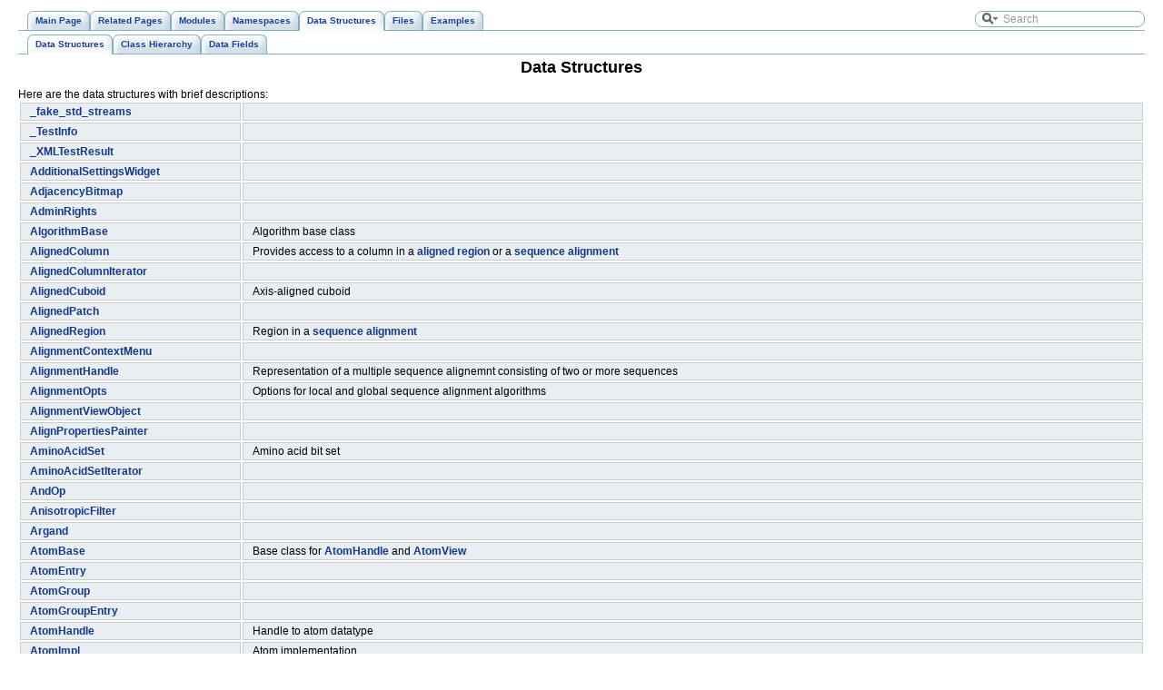

--- FILE ---
content_type: text/html
request_url: https://openstructure.org/doxygen/1.6/annotated.html
body_size: 23062
content:
<!-- This comment will put IE 6, 7 and 8 in quirks mode -->
<!DOCTYPE html PUBLIC "-//W3C//DTD XHTML 1.0 Transitional//EN" "http://www.w3.org/TR/xhtml1/DTD/xhtml1-transitional.dtd">
<html xmlns="http://www.w3.org/1999/xhtml">
<head>
<meta http-equiv="Content-Type" content="text/xhtml;charset=UTF-8"/>
<title>OpenStructure: Data Structures</title>
<link href="tabs.css" rel="stylesheet" type="text/css"/>
<link href="search/search.css" rel="stylesheet" type="text/css"/>
<script type="text/javaScript" src="search/search.js"></script>
<link href="doxygen.css" rel="stylesheet" type="text/css"/>
</head>
<body onload='searchBox.OnSelectItem(0);'>
<!-- Generated by Doxygen 1.6.1 -->
<script type="text/javascript"><!--
var searchBox = new SearchBox("searchBox", "search",false,'Search');
--></script>
<script type="text/javascript">
<!--
function changeDisplayState (e){
  var num=this.id.replace(/[^[0-9]/g,'');
  var button=this.firstChild;
  var sectionDiv=document.getElementById('dynsection'+num);
  if (sectionDiv.style.display=='none'||sectionDiv.style.display==''){
    sectionDiv.style.display='block';
    button.src='open.gif';
  }else{
    sectionDiv.style.display='none';
    button.src='closed.gif';
  }
}
function initDynSections(){
  var divs=document.getElementsByTagName('div');
  var sectionCounter=1;
  for(var i=0;i<divs.length-1;i++){
    if(divs[i].className=='dynheader'&&divs[i+1].className=='dynsection'){
      var header=divs[i];
      var section=divs[i+1];
      var button=header.firstChild;
      if (button!='IMG'){
        divs[i].insertBefore(document.createTextNode(' '),divs[i].firstChild);
        button=document.createElement('img');
        divs[i].insertBefore(button,divs[i].firstChild);
      }
      header.style.cursor='pointer';
      header.onclick=changeDisplayState;
      header.id='dynheader'+sectionCounter;
      button.src='closed.gif';
      section.id='dynsection'+sectionCounter;
      section.style.display='none';
      section.style.marginLeft='14px';
      sectionCounter++;
    }
  }
}
window.onload = initDynSections;
-->
</script>
<div class="navigation" id="top">
  <div class="tabs">
    <ul>
      <li><a href="index.html"><span>Main&nbsp;Page</span></a></li>
      <li><a href="pages.html"><span>Related&nbsp;Pages</span></a></li>
      <li><a href="modules.html"><span>Modules</span></a></li>
      <li><a href="namespaces.html"><span>Namespaces</span></a></li>
      <li class="current"><a href="annotated.html"><span>Data&nbsp;Structures</span></a></li>
      <li><a href="files.html"><span>Files</span></a></li>
      <li><a href="examples.html"><span>Examples</span></a></li>
      <li>
        <div id="MSearchBox" class="MSearchBoxInactive">
        <img id="MSearchSelect" src="search/search.png"
             onmouseover="return searchBox.OnSearchSelectShow()"
             onmouseout="return searchBox.OnSearchSelectHide()"
             alt=""/>
        <input type="text" id="MSearchField" value="Search" accesskey="S"
             onfocus="searchBox.OnSearchFieldFocus(true)" 
             onblur="searchBox.OnSearchFieldFocus(false)" 
             onkeyup="searchBox.OnSearchFieldChange(event)"/>
        <a id="MSearchClose" href="javascript:searchBox.CloseResultsWindow()"><img id="MSearchCloseImg" border="0" src="search/close.png" alt=""/></a>
        </div>
      </li>
    </ul>
  </div>
  <div class="tabs">
    <ul>
      <li class="current"><a href="annotated.html"><span>Data&nbsp;Structures</span></a></li>
      <li><a href="hierarchy.html"><span>Class&nbsp;Hierarchy</span></a></li>
      <li><a href="functions.html"><span>Data&nbsp;Fields</span></a></li>
    </ul>
  </div>
</div>
<div class="contents">
<h1>Data Structures</h1>Here are the data structures with brief descriptions:<table>
  <tr><td class="indexkey"><a class="el" href="d2/d10/classost_1_1xmlrunner_1_1__fake__std__streams.html">_fake_std_streams</a></td><td class="indexvalue"></td></tr>
  <tr><td class="indexkey"><a class="el" href="d1/d90/classost_1_1xmlrunner_1_1___test_info.html">_TestInfo</a></td><td class="indexvalue"></td></tr>
  <tr><td class="indexkey"><a class="el" href="d1/d14/classost_1_1xmlrunner_1_1___x_m_l_test_result.html">_XMLTestResult</a></td><td class="indexvalue"></td></tr>
  <tr><td class="indexkey"><a class="el" href="d9/dae/classost_1_1gui_1_1scene_1_1map__level__widget_1_1_additional_settings_widget.html">AdditionalSettingsWidget</a></td><td class="indexvalue"></td></tr>
  <tr><td class="indexkey"><a class="el" href="dc/d54/classost_1_1mol_1_1alg_1_1_adjacency_bitmap.html">AdjacencyBitmap</a></td><td class="indexvalue"></td></tr>
  <tr><td class="indexkey"><a class="el" href="da/dd9/classost_1_1gui_1_1_admin_rights.html">AdminRights</a></td><td class="indexvalue"></td></tr>
  <tr><td class="indexkey"><a class="el" href="df/db8/classost_1_1img_1_1_algorithm_base.html">AlgorithmBase</a></td><td class="indexvalue">Algorithm base class </td></tr>
  <tr><td class="indexkey"><a class="el" href="d9/dc5/classost_1_1seq_1_1_aligned_column.html">AlignedColumn</a></td><td class="indexvalue">Provides access to a column in a <a class="el" href="d7/d30/classost_1_1seq_1_1_aligned_region.html">aligned region</a> or a <a class="el" href="d4/d60/classost_1_1seq_1_1_alignment_handle.html">sequence alignment</a> </td></tr>
  <tr><td class="indexkey"><a class="el" href="d0/d64/classost_1_1seq_1_1_aligned_column_iterator.html">AlignedColumnIterator</a></td><td class="indexvalue"></td></tr>
  <tr><td class="indexkey"><a class="el" href="d6/d02/classgeom_1_1_aligned_cuboid.html">AlignedCuboid</a></td><td class="indexvalue">Axis-aligned cuboid </td></tr>
  <tr><td class="indexkey"><a class="el" href="d8/d4a/classost_1_1bindings_1_1blast_1_1_aligned_patch.html">AlignedPatch</a></td><td class="indexvalue"></td></tr>
  <tr><td class="indexkey"><a class="el" href="d7/d30/classost_1_1seq_1_1_aligned_region.html">AlignedRegion</a></td><td class="indexvalue">Region in a <a class="el" href="d4/d60/classost_1_1seq_1_1_alignment_handle.html">sequence alignment</a> </td></tr>
  <tr><td class="indexkey"><a class="el" href="d9/d84/classost_1_1gui_1_1init__context__menu_1_1_alignment_context_menu.html">AlignmentContextMenu</a></td><td class="indexvalue"></td></tr>
  <tr><td class="indexkey"><a class="el" href="d4/d60/classost_1_1seq_1_1_alignment_handle.html">AlignmentHandle</a></td><td class="indexvalue">Representation of a multiple sequence alignemnt consisting of two or more sequences </td></tr>
  <tr><td class="indexkey"><a class="el" href="d1/d09/structost_1_1seq_1_1alg_1_1_alignment_opts.html">AlignmentOpts</a></td><td class="indexvalue">Options for local and global sequence alignment algorithms </td></tr>
  <tr><td class="indexkey"><a class="el" href="d8/d50/classost_1_1gui_1_1_alignment_view_object.html">AlignmentViewObject</a></td><td class="indexvalue"></td></tr>
  <tr><td class="indexkey"><a class="el" href="dd/dbb/classost_1_1gui_1_1_align_properties_painter.html">AlignPropertiesPainter</a></td><td class="indexvalue"></td></tr>
  <tr><td class="indexkey"><a class="el" href="d3/d02/classost_1_1conop_1_1_amino_acid_set.html">AminoAcidSet</a></td><td class="indexvalue">Amino acid bit set </td></tr>
  <tr><td class="indexkey"><a class="el" href="d7/d5b/classost_1_1conop_1_1_amino_acid_set_iterator.html">AminoAcidSetIterator</a></td><td class="indexvalue"></td></tr>
  <tr><td class="indexkey"><a class="el" href="db/db9/classost_1_1img_1_1_and_op.html">AndOp</a></td><td class="indexvalue"></td></tr>
  <tr><td class="indexkey"><a class="el" href="dd/d34/classost_1_1img_1_1alg_1_1_anisotropic_filter.html">AnisotropicFilter</a></td><td class="indexvalue"></td></tr>
  <tr><td class="indexkey"><a class="el" href="d5/d2a/classost_1_1img_1_1gui_1_1_argand.html">Argand</a></td><td class="indexvalue"></td></tr>
  <tr><td class="indexkey"><a class="el" href="d4/d7b/classost_1_1mol_1_1_atom_base.html">AtomBase</a></td><td class="indexvalue">Base class for <a class="el" href="d7/d68/classost_1_1mol_1_1_atom_handle.html" title="Handle to atom datatype.">AtomHandle</a> and <a class="el" href="d5/d2a/classost_1_1mol_1_1_atom_view.html" title="definition of AtomView">AtomView</a> </td></tr>
  <tr><td class="indexkey"><a class="el" href="d1/ded/structost_1_1gfx_1_1impl_1_1_atom_entry.html">AtomEntry</a></td><td class="indexvalue"></td></tr>
  <tr><td class="indexkey"><a class="el" href="d1/d9a/structost_1_1mol_1_1impl_1_1_atom_group.html">AtomGroup</a></td><td class="indexvalue"></td></tr>
  <tr><td class="indexkey"><a class="el" href="de/dd8/structost_1_1mol_1_1impl_1_1_atom_group_entry.html">AtomGroupEntry</a></td><td class="indexvalue"></td></tr>
  <tr><td class="indexkey"><a class="el" href="d7/d68/classost_1_1mol_1_1_atom_handle.html">AtomHandle</a></td><td class="indexvalue">Handle to atom datatype </td></tr>
  <tr><td class="indexkey"><a class="el" href="d3/dc0/classost_1_1mol_1_1impl_1_1_atom_impl.html">AtomImpl</a></td><td class="indexvalue">Atom implementation </td></tr>
  <tr><td class="indexkey"><a class="el" href="db/de6/classost_1_1mol_1_1impl_1_1_atom_prop.html">AtomProp</a></td><td class="indexvalue"></td></tr>
  <tr><td class="indexkey"><a class="el" href="d4/d90/structost_1_1conop_1_1_atom_spec.html">AtomSpec</a></td><td class="indexvalue"></td></tr>
  <tr><td class="indexkey"><a class="el" href="d5/d2a/classost_1_1mol_1_1_atom_view.html">AtomView</a></td><td class="indexvalue">Definition of <a class="el" href="d5/d2a/classost_1_1mol_1_1_atom_view.html" title="definition of AtomView">AtomView</a> </td></tr>
  <tr><td class="indexkey"><a class="el" href="dd/dfd/classost_1_1img_1_1alg_1_1_auto_correlate_fnc.html">AutoCorrelateFnc</a></td><td class="indexvalue"></td></tr>
  <tr><td class="indexkey"><a class="el" href="d7/de8/classost_1_1gui_1_1_automatic_transition.html">AutomaticTransition</a></td><td class="indexvalue"></td></tr>
  <tr><td class="indexkey"><a class="el" href="d1/d75/classost_1_1gfx_1_1impl_1_1_backbone_trace.html">BackboneTrace</a></td><td class="indexvalue"></td></tr>
  <tr><td class="indexkey"><a class="el" href="d2/d96/classost_1_1gui_1_1_background_painter.html">BackgroundPainter</a></td><td class="indexvalue"></td></tr>
  <tr><td class="indexkey"><a class="el" href="d7/d29/classost_1_1gui_1_1_base_row.html">BaseRow</a></td><td class="indexvalue"></td></tr>
  <tr><td class="indexkey"><a class="el" href="d1/dff/classost_1_1gui_1_1_base_view_object.html">BaseViewObject</a></td><td class="indexvalue"></td></tr>
  <tr><td class="indexkey"><a class="el" href="d5/d06/classost_1_1gfx_1_1_basic_gradient_color_op.html">BasicGradientColorOp</a></td><td class="indexvalue"></td></tr>
  <tr><td class="indexkey"><a class="el" href="da/d8a/structost_1_1img_1_1image__state_1_1dispatch_1_1binary__dispatch__ip.html">binary_dispatch_ip&lt; FNC &gt;</a></td><td class="indexvalue">In-place binary <a class="el" href="df/d51/namespaceost_1_1img_1_1image__state_1_1dispatch.html">dispatch</a> </td></tr>
  <tr><td class="indexkey"><a class="el" href="da/d94/structost_1_1img_1_1image__state_1_1dispatch_1_1binary__dispatch__op.html">binary_dispatch_op&lt; FNC &gt;</a></td><td class="indexvalue">Out-of-place binary <a class="el" href="df/d51/namespaceost_1_1img_1_1image__state_1_1dispatch.html">dispatch</a> </td></tr>
  <tr><td class="indexkey"><a class="el" href="d1/d8d/classost_1_1table_1_1_binary_col_expr.html">BinaryColExpr</a></td><td class="indexvalue"></td></tr>
  <tr><td class="indexkey"><a class="el" href="d0/d85/classost_1_1io_1_1_binary_data_sink.html">BinaryDataSink</a></td><td class="indexvalue"></td></tr>
  <tr><td class="indexkey"><a class="el" href="db/d89/classost_1_1io_1_1_binary_data_source.html">BinaryDataSource</a></td><td class="indexvalue"></td></tr>
  <tr><td class="indexkey"><a class="el" href="de/d0c/classost_1_1io_1_1_binary_i_stream.html">BinaryIStream&lt; CONVERSIONTYPE &gt;</a></td><td class="indexvalue"></td></tr>
  <tr><td class="indexkey"><a class="el" href="d4/d20/classost_1_1io_1_1_binary_o_stream.html">BinaryOStream&lt; CONVERSIONTYPE &gt;</a></td><td class="indexvalue"></td></tr>
  <tr><td class="indexkey"><a class="el" href="db/d0c/structost_1_1gfx_1_1_bitmap.html">Bitmap</a></td><td class="indexvalue"></td></tr>
  <tr><td class="indexkey"><a class="el" href="dc/da9/classost_1_1bindings_1_1blast_1_1_blast_error.html">BlastError</a></td><td class="indexvalue"></td></tr>
  <tr><td class="indexkey"><a class="el" href="d7/d51/classost_1_1bindings_1_1blast_1_1_blast_hit.html">BlastHit</a></td><td class="indexvalue"></td></tr>
  <tr><td class="indexkey"><a class="el" href="dd/d7f/classost_1_1mol_1_1mm_1_1_block_modifier.html">BlockModifier</a></td><td class="indexvalue"></td></tr>
  <tr><td class="indexkey"><a class="el" href="db/d17/classost_1_1gui_1_1_block_status_guard.html">BlockStatusGuard</a></td><td class="indexvalue"></td></tr>
  <tr><td class="indexkey"><a class="el" href="d0/de6/structost_1_1gfx_1_1impl_1_1_bond_entry.html">BondEntry</a></td><td class="indexvalue"></td></tr>
  <tr><td class="indexkey"><a class="el" href="d8/da3/classost_1_1mol_1_1_bond_handle.html">BondHandle</a></td><td class="indexvalue">Chemical bond </td></tr>
  <tr><td class="indexkey"><a class="el" href="d3/d60/classost_1_1mol_1_1alg_1_1_bond_length_info.html">BondLengthInfo</a></td><td class="indexvalue"></td></tr>
  <tr><td class="indexkey"><a class="el" href="df/de6/structost_1_1conop_1_1_bond_spec.html">BondSpec</a></td><td class="indexvalue"></td></tr>
  <tr><td class="indexkey"><a class="el" href="d1/d56/structost_1_1mol_1_1_bond_table.html">BondTable&lt; ATOM &gt;</a></td><td class="indexvalue"></td></tr>
  <tr><td class="indexkey"><a class="el" href="d7/df8/structost_1_1mol_1_1_bond_table_entry.html">BondTableEntry&lt; ATOM &gt;</a></td><td class="indexvalue"></td></tr>
  <tr><td class="indexkey"><a class="el" href="d2/d00/classost_1_1gui_1_1_bottom_bar.html">BottomBar</a></td><td class="indexvalue">Bottom Bar </td></tr>
  <tr><td class="indexkey"><a class="el" href="d1/d32/classost_1_1mol_1_1_builder.html">Builder</a></td><td class="indexvalue"></td></tr>
  <tr><td class="indexkey"><a class="el" href="d2/d93/classost_1_1mol_1_1mm_1_1_building_block.html">BuildingBlock</a></td><td class="indexvalue"></td></tr>
  <tr><td class="indexkey"><a class="el" href="d2/db3/classost_1_1img_1_1alg_1_1_butterworth_high_pass_filter.html">ButterworthHighPassFilter</a></td><td class="indexvalue">Butterworth High Pass Filter </td></tr>
  <tr><td class="indexkey"><a class="el" href="df/d03/classost_1_1img_1_1alg_1_1_butterworth_low_pass_filter.html">ButterworthLowPassFilter</a></td><td class="indexvalue">Butterworth Low Pass Filter </td></tr>
  <tr><td class="indexkey"><a class="el" href="de/d16/classost_1_1gui_1_1_button_bar.html">ButtonBar</a></td><td class="indexvalue">Button box </td></tr>
  <tr><td class="indexkey"><a class="el" href="d5/d55/classost_1_1gui_1_1_button_box.html">ButtonBox</a></td><td class="indexvalue">Button box </td></tr>
  <tr><td class="indexkey"><a class="el" href="d5/dd9/classost_1_1gfx_1_1_by_chain_color_op.html">ByChainColorOp</a></td><td class="indexvalue"></td></tr>
  <tr><td class="indexkey"><a class="el" href="d1/dbe/classost_1_1gui_1_1scene_1_1preset__editor__widget_1_1_by_chain_color_op_widget.html">ByChainColorOpWidget</a></td><td class="indexvalue"></td></tr>
  <tr><td class="indexkey"><a class="el" href="df/d05/structost_1_1gfx_1_1impl_1_1_by_chain_get_col.html">ByChainGetCol</a></td><td class="indexvalue"></td></tr>
  <tr><td class="indexkey"><a class="el" href="d3/dc0/classost_1_1gui_1_1scene_1_1color__options__widget_1_1_by_chain_widget.html">ByChainWidget</a></td><td class="indexvalue"></td></tr>
  <tr><td class="indexkey"><a class="el" href="da/d51/classost_1_1gfx_1_1_by_element_color_op.html">ByElementColorOp</a></td><td class="indexvalue"></td></tr>
  <tr><td class="indexkey"><a class="el" href="dd/dd8/classost_1_1gui_1_1scene_1_1preset__editor__widget_1_1_by_element_color_op_widget.html">ByElementColorOpWidget</a></td><td class="indexvalue"></td></tr>
  <tr><td class="indexkey"><a class="el" href="d4/da1/structost_1_1gfx_1_1impl_1_1_by_element_get_col.html">ByElementGetCol</a></td><td class="indexvalue"></td></tr>
  <tr><td class="indexkey"><a class="el" href="d2/dfe/classost_1_1gui_1_1scene_1_1color__options__widget_1_1_by_element_widget.html">ByElementWidget</a></td><td class="indexvalue"></td></tr>
  <tr><td class="indexkey"><a class="el" href="d6/de4/classost_1_1gui_1_1scene_1_1color__options__widget_1_1_by_entity_widget.html">ByEntityWidget</a></td><td class="indexvalue"></td></tr>
  <tr><td class="indexkey"><a class="el" href="da/d0a/classost_1_1bindings_1_1cadscore_1_1_c_a_d_result.html">CADResult</a></td><td class="indexvalue"></td></tr>
  <tr><td class="indexkey"><a class="el" href="df/d3b/classost_1_1mol_1_1mm_1_1_calc_density_force_kernel.html">CalcDensityForceKernel</a></td><td class="indexvalue"></td></tr>
  <tr><td class="indexkey"><a class="el" href="d0/d8c/classost_1_1gui_1_1init__context__menu_1_1_calculate_surface_settings_dialog.html">CalculateSurfaceSettingsDialog</a></td><td class="indexvalue"></td></tr>
  <tr><td class="indexkey"><a class="el" href="d1/d90/classost_1_1img_1_1alg_1_1_cartesian.html">Cartesian</a></td><td class="indexvalue"></td></tr>
  <tr><td class="indexkey"><a class="el" href="d7/dab/classost_1_1gfx_1_1impl_1_1_cartoon_renderer.html">CartoonRenderer</a></td><td class="indexvalue">Display entity in cartoon mode </td></tr>
  <tr><td class="indexkey"><a class="el" href="d0/d8c/classost_1_1gfx_1_1_cartoon_render_options.html">CartoonRenderOptions</a></td><td class="indexvalue"></td></tr>
  <tr><td class="indexkey"><a class="el" href="dc/de2/classost_1_1io_1_1_c_c_p4.html">CCP4</a></td><td class="indexvalue"></td></tr>
  <tr><td class="indexkey"><a class="el" href="d7/dc2/classost_1_1mol_1_1_chain_base.html">ChainBase</a></td><td class="indexvalue">Base class for <a class="el" href="d3/d9a/classost_1_1mol_1_1_chain_handle.html" title="linear chain of residues">ChainHandle</a> and <a class="el" href="df/d83/classost_1_1mol_1_1_chain_view.html" title="definition of ChainView">ChainView</a> </td></tr>
  <tr><td class="indexkey"><a class="el" href="d1/d49/classost_1_1gui_1_1dng_1_1superpositiondialog_1_1_chain_combo_box.html">ChainComboBox</a></td><td class="indexvalue"></td></tr>
  <tr><td class="indexkey"><a class="el" href="d3/d9a/classost_1_1mol_1_1_chain_handle.html">ChainHandle</a></td><td class="indexvalue">Linear chain of residues </td></tr>
  <tr><td class="indexkey"><a class="el" href="d7/dcf/classost_1_1mol_1_1impl_1_1_chain_impl.html">ChainImpl</a></td><td class="indexvalue"></td></tr>
  <tr><td class="indexkey"><a class="el" href="df/d83/classost_1_1mol_1_1_chain_view.html">ChainView</a></td><td class="indexvalue">Definition of <a class="el" href="df/d83/classost_1_1mol_1_1_chain_view.html" title="definition of ChainView">ChainView</a> </td></tr>
  <tr><td class="indexkey"><a class="el" href="d6/d0e/classost_1_1mol_1_1mm_1_1_c_h_a_r_m_m_data.html">CHARMMData</a></td><td class="indexvalue"></td></tr>
  <tr><td class="indexkey"><a class="el" href="d6/d47/classost_1_1conop_1_1_checker.html">Checker</a></td><td class="indexvalue"></td></tr>
  <tr><td class="indexkey"><a class="el" href="d1/dae/structost_1_1mol_1_1_chem_class.html">ChemClass</a></td><td class="indexvalue"></td></tr>
  <tr><td class="indexkey"><a class="el" href="d2/d09/classost_1_1io_1_1_chemdict_parser.html">ChemdictParser</a></td><td class="indexvalue"></td></tr>
  <tr><td class="indexkey"><a class="el" href="dc/df0/structost_1_1mol_1_1_chem_type.html">ChemType</a></td><td class="indexvalue"></td></tr>
  <tr><td class="indexkey"><a class="el" href="d2/df8/classgeom_1_1_circle2.html">Circle2</a></td><td class="indexvalue"></td></tr>
  <tr><td class="indexkey"><a class="el" href="dc/d21/classost_1_1img_1_1gui_1_1_circle_drawing_strategy.html">CircleDrawingStrategy</a></td><td class="indexvalue"></td></tr>
  <tr><td class="indexkey"><a class="el" href="de/d17/classost_1_1img_1_1_circle_mask.html">CircleMask</a></td><td class="indexvalue"></td></tr>
  <tr><td class="indexkey"><a class="el" href="db/dec/classcircular__iter.html">circular_iter&lt; T &gt;</a></td><td class="indexvalue"></td></tr>
  <tr><td class="indexkey"><a class="el" href="d0/da0/classost_1_1mol_1_1alg_1_1_clash_event.html">ClashEvent</a></td><td class="indexvalue"></td></tr>
  <tr><td class="indexkey"><a class="el" href="d9/d73/classost_1_1mol_1_1alg_1_1_clashing_distances.html">ClashingDistances</a></td><td class="indexvalue">List of reference atom-atom distances to detect clashes between non-bonded atoms </td></tr>
  <tr><td class="indexkey"><a class="el" href="d1/d0b/classost_1_1mol_1_1alg_1_1_clashing_info.html">ClashingInfo</a></td><td class="indexvalue"></td></tr>
  <tr><td class="indexkey"><a class="el" href="d9/dc7/classost_1_1gui_1_1dng_1_1menu_1_1_clip_widget.html">ClipWidget</a></td><td class="indexvalue"></td></tr>
  <tr><td class="indexkey"><a class="el" href="da/d7f/classost_1_1io_1_1_clustal_i_o_handler.html">ClustalIOHandler</a></td><td class="indexvalue"></td></tr>
  <tr><td class="indexkey"><a class="el" href="d0/d1d/classost_1_1bindings_1_1kclust_1_1cluster.html">cluster</a></td><td class="indexvalue"></td></tr>
  <tr><td class="indexkey"><a class="el" href="d9/d41/classost_1_1gfx_1_1_collada_exporter.html">ColladaExporter</a></td><td class="indexvalue"></td></tr>
  <tr><td class="indexkey"><a class="el" href="d5/dbc/classost_1_1gfx_1_1_color.html">Color</a></td><td class="indexvalue"></td></tr>
  <tr><td class="indexkey"><a class="el" href="d2/d89/classost_1_1gfx_1_1_color_op.html">ColorOp</a></td><td class="indexvalue"></td></tr>
  <tr><td class="indexkey"><a class="el" href="d6/d3e/classost_1_1gui_1_1scene_1_1color__options__widget_1_1_color_options_widget.html">ColorOptionsWidget</a></td><td class="indexvalue"></td></tr>
  <tr><td class="indexkey"><a class="el" href="d4/d3f/classost_1_1gui_1_1scene_1_1color__select__widget_1_1_color_select_widget.html">ColorSelectWidget</a></td><td class="indexvalue"></td></tr>
  <tr><td class="indexkey"><a class="el" href="da/d90/classost_1_1gui_1_1scene_1_1combo__options__widget_1_1_combo_options_widget.html">ComboOptionsWidget</a></td><td class="indexvalue"></td></tr>
  <tr><td class="indexkey"><a class="el" href="d5/d55/classost_1_1io_1_1detail_1_1complexint16.html">complexint16</a></td><td class="indexvalue"></td></tr>
  <tr><td class="indexkey"><a class="el" href="d1/d1c/classost_1_1io_1_1detail_1_1complexint32.html">complexint32</a></td><td class="indexvalue"></td></tr>
  <tr><td class="indexkey"><a class="el" href="d0/d7d/classost_1_1io_1_1detail_1_1complexint8.html">complexint8</a></td><td class="indexvalue"></td></tr>
  <tr><td class="indexkey"><a class="el" href="d2/dd7/classost_1_1img_1_1_composite_mask.html">CompositeMask</a></td><td class="indexvalue"></td></tr>
  <tr><td class="indexkey"><a class="el" href="df/dbe/classost_1_1conop_1_1_compound.html">Compound</a></td><td class="indexvalue">Knows about the atoms and bonds of a chemical compounds </td></tr>
  <tr><td class="indexkey"><a class="el" href="d0/d77/classost_1_1conop_1_1_compound_lib.html">CompoundLib</a></td><td class="indexvalue"></td></tr>
  <tr><td class="indexkey"><a class="el" href="d5/df4/classost_1_1conop_1_1_compound_lib_base.html">CompoundLibBase</a></td><td class="indexvalue"></td></tr>
  <tr><td class="indexkey"><a class="el" href="d7/dbc/structost_1_1img_1_1alg_1_1_conj_fnc.html">ConjFnc</a></td><td class="indexvalue"></td></tr>
  <tr><td class="indexkey"><a class="el" href="df/de6/classost_1_1mol_1_1impl_1_1_connector_impl.html">ConnectorImpl</a></td><td class="indexvalue"></td></tr>
  <tr><td class="indexkey"><a class="el" href="dc/db2/classost_1_1gfx_1_1impl_1_1_connect_renderer_base.html">ConnectRendererBase</a></td><td class="indexvalue"></td></tr>
  <tr><td class="indexkey"><a class="el" href="d4/d15/classost_1_1conop_1_1_conopology.html">Conopology</a></td><td class="indexvalue"></td></tr>
  <tr><td class="indexkey"><a class="el" href="d3/d60/classost_1_1gui_1_1_conservation_painter.html">ConservationPainter</a></td><td class="indexvalue"></td></tr>
  <tr><td class="indexkey"><a class="el" href="d1/d07/classconst__circular__iter.html">const_circular_iter&lt; T &gt;</a></td><td class="indexvalue"></td></tr>
  <tr><td class="indexkey"><a class="el" href="d4/d47/classost_1_1img_1_1_const_data.html">ConstData</a></td><td class="indexvalue">Abstract base class for read-only data </td></tr>
  <tr><td class="indexkey"><a class="el" href="dd/d00/classost_1_1_const_generic_prop_container.html">ConstGenericPropContainer&lt; H &gt;</a></td><td class="indexvalue"></td></tr>
  <tr><td class="indexkey"><a class="el" href="dc/dde/classost_1_1img_1_1_const_image_handle.html">ConstImageHandle</a></td><td class="indexvalue">Read-only <a class="el" href="db/d17/classost_1_1img_1_1_image_handle.html" title="Manage shared instances of images.">ImageHandle</a> implementation </td></tr>
  <tr><td class="indexkey"><a class="el" href="de/d1c/classost_1_1img_1_1_const_mod_i_p_algorithm.html">ConstModIPAlgorithm</a></td><td class="indexvalue">In-place modification const algorithm </td></tr>
  <tr><td class="indexkey"><a class="el" href="d6/d8d/classost_1_1img_1_1_const_mod_o_p_algorithm.html">ConstModOPAlgorithm</a></td><td class="indexvalue">Out-of-place modification const algorithm </td></tr>
  <tr><td class="indexkey"><a class="el" href="d2/dbd/classost_1_1seq_1_1_const_sequence_handle.html">ConstSequenceHandle</a></td><td class="indexvalue">Immutable sequence </td></tr>
  <tr><td class="indexkey"><a class="el" href="d0/dcd/classost_1_1seq_1_1_const_sequence_list.html">ConstSequenceList</a></td><td class="indexvalue">List of immutable sequences </td></tr>
  <tr><td class="indexkey"><a class="el" href="de/de1/structost_1_1mol_1_1alg_1_1_contact.html">Contact</a></td><td class="indexvalue"></td></tr>
  <tr><td class="indexkey"><a class="el" href="da/dd7/structost_1_1seq_1_1alg_1_1_contact_prediction_score_result.html">ContactPredictionScoreResult</a></td><td class="indexvalue"></td></tr>
  <tr><td class="indexkey"><a class="el" href="d2/dd3/structost_1_1seq_1_1alg_1_1_contact_weight_matrix.html">ContactWeightMatrix</a></td><td class="indexvalue">Matrix to weight pairs of amino-acids </td></tr>
  <tr><td class="indexkey"><a class="el" href="dd/dc8/classost_1_1gui_1_1_context_menu.html">ContextMenu</a></td><td class="indexvalue"></td></tr>
  <tr><td class="indexkey"><a class="el" href="dc/d32/classost_1_1io_1_1_convert.html">Convert&lt; CONVERSIONTYPE, VALUETYPE &gt;</a></td><td class="indexvalue"></td></tr>
  <tr><td class="indexkey"><a class="el" href="d5/d41/classost_1_1mol_1_1_coord_frame.html">CoordFrame</a></td><td class="indexvalue"></td></tr>
  <tr><td class="indexkey"><a class="el" href="d4/dea/classost_1_1mol_1_1_coord_group_handle.html">CoordGroupHandle</a></td><td class="indexvalue">Coordinate group, for trajectories and such </td></tr>
  <tr><td class="indexkey"><a class="el" href="de/d48/classost_1_1mol_1_1_coord_source.html">CoordSource</a></td><td class="indexvalue">Coordinate source </td></tr>
  <tr><td class="indexkey"><a class="el" href="df/dbb/structost_1_1img_1_1alg_1_1_cos_fnc.html">CosFnc</a></td><td class="indexvalue"></td></tr>
  <tr><td class="indexkey"><a class="el" href="d6/d0a/classost_1_1gfx_1_1impl_1_1_c_p_k_renderer.html">CPKRenderer</a></td><td class="indexvalue"></td></tr>
  <tr><td class="indexkey"><a class="el" href="d3/dd0/classost_1_1gfx_1_1_c_p_k_render_options.html">CPKRenderOptions</a></td><td class="indexvalue"></td></tr>
  <tr><td class="indexkey"><a class="el" href="d4/d19/classost_1_1gui_1_1scene_1_1cpk__widget_1_1_c_p_k_widget.html">CPKWidget</a></td><td class="indexvalue"></td></tr>
  <tr><td class="indexkey"><a class="el" href="d8/de3/classost_1_1io_1_1_c_r_d_reader.html">CRDReader</a></td><td class="indexvalue">CHARMM coordinate file import </td></tr>
  <tr><td class="indexkey"><a class="el" href="dd/d7f/classost_1_1io_1_1_c_r_d_writer.html">CRDWriter</a></td><td class="indexvalue">CHARMM coordinate file export </td></tr>
  <tr><td class="indexkey"><a class="el" href="da/dbb/classost_1_1img_1_1alg_1_1_cross_correlate.html">CrossCorrelate</a></td><td class="indexvalue"></td></tr>
  <tr><td class="indexkey"><a class="el" href="d8/d98/classost_1_1img_1_1gui_1_1_crosshair_base_drawing_strategy.html">CrosshairBaseDrawingStrategy</a></td><td class="indexvalue"></td></tr>
  <tr><td class="indexkey"><a class="el" href="d2/d0b/classost_1_1img_1_1gui_1_1_crosshair_circle_drawing_strategy.html">CrosshairCircleDrawingStrategy</a></td><td class="indexvalue"></td></tr>
  <tr><td class="indexkey"><a class="el" href="d1/d3e/classost_1_1img_1_1gui_1_1_crosshair_square_drawing_strategy.html">CrosshairSquareDrawingStrategy</a></td><td class="indexvalue"></td></tr>
  <tr><td class="indexkey"><a class="el" href="d8/d58/classost_1_1gfx_1_1_cuboid.html">Cuboid</a></td><td class="indexvalue">Rendered cuboid in 3D space </td></tr>
  <tr><td class="indexkey"><a class="el" href="d0/d94/classgeom_1_1_cuboid.html">Cuboid</a></td><td class="indexvalue">Arbitrary oriented bounding cuboid </td></tr>
  <tr><td class="indexkey"><a class="el" href="d8/d71/classgeom_1_1_cuboid_axis.html">CuboidAxis</a></td><td class="indexvalue"><a class="el" href="d0/d94/classgeom_1_1_cuboid.html" title="arbitrary oriented bounding cuboid">Cuboid</a> axis defined by a normalized direction vector and a half extent </td></tr>
  <tr><td class="indexkey"><a class="el" href="d0/ddd/classost_1_1gui_1_1_current_selection_node.html">CurrentSelectionNode</a></td><td class="indexvalue"></td></tr>
  <tr><td class="indexkey"><a class="el" href="d9/dd4/classost_1_1gui_1_1_custom_part_node.html">CustomPartNode</a></td><td class="indexvalue"></td></tr>
  <tr><td class="indexkey"><a class="el" href="d4/d32/classost_1_1gfx_1_1impl_1_1_custom_renderer.html">CustomRenderer</a></td><td class="indexvalue"></td></tr>
  <tr><td class="indexkey"><a class="el" href="da/dcc/classost_1_1gfx_1_1_custom_render_options.html">CustomRenderOptions</a></td><td class="indexvalue"></td></tr>
  <tr><td class="indexkey"><a class="el" href="d6/d41/classost_1_1gui_1_1scene_1_1custom__widget_1_1_custom_widget.html">CustomWidget</a></td><td class="indexvalue"></td></tr>
  <tr><td class="indexkey"><a class="el" href="dd/dca/structost_1_1gfx_1_1_cylinder_prim.html">CylinderPrim</a></td><td class="indexvalue"></td></tr>
  <tr><td class="indexkey"><a class="el" href="da/d89/classost_1_1io_1_1_d_a_t.html">DAT</a></td><td class="indexvalue"></td></tr>
  <tr><td class="indexkey"><a class="el" href="dc/d11/classost_1_1img_1_1_data.html">Data</a></td><td class="indexvalue">Abstract base class for data </td></tr>
  <tr><td class="indexkey"><a class="el" href="d2/dd4/classost_1_1db_1_1_database.html">Database</a></td><td class="indexvalue">SQLite database handle </td></tr>
  <tr><td class="indexkey"><a class="el" href="df/d8a/classost_1_1db_1_1_database_error.html">DatabaseError</a></td><td class="indexvalue"></td></tr>
  <tr><td class="indexkey"><a class="el" href="d4/da3/classost_1_1img_1_1_data_observer.html">DataObserver</a></td><td class="indexvalue">Abstract base class of data observer </td></tr>
  <tr><td class="indexkey"><a class="el" href="df/d41/classost_1_1img_1_1gui_1_1_data_viewer.html">DataViewer</a></td><td class="indexvalue"><a class="el" href="dc/d11/classost_1_1img_1_1_data.html" title="Abstract base class for data.">Data</a> viewer </td></tr>
  <tr><td class="indexkey"><a class="el" href="d4/d80/classost_1_1img_1_1gui_1_1_data_viewer_panel.html">DataViewerPanel</a></td><td class="indexvalue"></td></tr>
  <tr><td class="indexkey"><a class="el" href="db/d81/classost_1_1img_1_1gui_1_1_data_viewer_panel_base.html">DataViewerPanelBase</a></td><td class="indexvalue"></td></tr>
  <tr><td class="indexkey"><a class="el" href="d1/d14/structost_1_1conop_1_1_date.html">Date</a></td><td class="indexvalue"></td></tr>
  <tr><td class="indexkey"><a class="el" href="d9/d65/classost_1_1gfx_1_1impl_1_1_debug_renderer.html">DebugRenderer</a></td><td class="indexvalue"></td></tr>
  <tr><td class="indexkey"><a class="el" href="dd/dd6/classost_1_1mol_1_1mm_1_1_density_force.html">DensityForce</a></td><td class="indexvalue"></td></tr>
  <tr><td class="indexkey"><a class="el" href="d2/d86/classost_1_1mol_1_1mm_1_1_density_force_impl.html">DensityForceImpl</a></td><td class="indexvalue"></td></tr>
  <tr><td class="indexkey"><a class="el" href="d6/de4/classost_1_1io_1_1_d_f3.html">DF3</a></td><td class="indexvalue"></td></tr>
  <tr><td class="indexkey"><a class="el" href="d0/d24/classost_1_1io_1_1_d_f3_map_i_o_handler.html">DF3MapIOHandler</a></td><td class="indexvalue"></td></tr>
  <tr><td class="indexkey"><a class="el" href="d4/dae/classost_1_1img_1_1alg_1_1_d_f_t.html">DFT</a></td><td class="indexvalue"></td></tr>
  <tr><td class="indexkey"><a class="el" href="de/d7c/classost_1_1conop_1_1_diag.html">Diag</a></td><td class="indexvalue"></td></tr>
  <tr><td class="indexkey"><a class="el" href="de/d5a/classost_1_1conop_1_1_diag_error.html">DiagError</a></td><td class="indexvalue"></td></tr>
  <tr><td class="indexkey"><a class="el" href="d6/dcf/classost_1_1conop_1_1_diagnostics.html">Diagnostics</a></td><td class="indexvalue"></td></tr>
  <tr><td class="indexkey"><a class="el" href="de/d4a/classost_1_1mol_1_1impl_1_1_dihedral.html">Dihedral</a></td><td class="indexvalue">Low level dihedral implementation </td></tr>
  <tr><td class="indexkey"><a class="el" href="df/de5/structost_1_1img_1_1alg_1_1_discrete_shrink_fnc.html">DiscreteShrinkFnc</a></td><td class="indexvalue">Shrink image by integral amount </td></tr>
  <tr><td class="indexkey"><a class="el" href="d4/d21/classost_1_1img_1_1image__state_1_1_dispatch_exception.html">DispatchException</a></td><td class="indexvalue"></td></tr>
  <tr><td class="indexkey"><a class="el" href="db/d71/classost_1_1seq_1_1alg_1_1_dist2_mean.html">Dist2Mean</a></td><td class="indexvalue">Container for distances to mean for N structures. Main functionality: Get/Set, ExportXXX </td></tr>
  <tr><td class="indexkey"><a class="el" href="d0/db9/classost_1_1seq_1_1alg_1_1_distance_map.html">DistanceMap</a></td><td class="indexvalue"></td></tr>
  <tr><td class="indexkey"><a class="el" href="da/df8/classost_1_1mol_1_1alg_1_1_distance_matrix.html">DistanceMatrix</a></td><td class="indexvalue"></td></tr>
  <tr><td class="indexkey"><a class="el" href="d4/d46/structost_1_1seq_1_1alg_1_1_distances.html">Distances</a></td><td class="indexvalue">Container for a pair wise distance for each structure. Each structure is identified by its index in the originally used alignment </td></tr>
  <tr><td class="indexkey"><a class="el" href="d9/ddc/structost_1_1img_1_1physics_1_1detail_1_1divide__dimensions.html">divide_dimensions&lt; D1, D2 &gt;</a></td><td class="indexvalue"></td></tr>
  <tr><td class="indexkey"><a class="el" href="dd/d3e/classgeom_1_1_divide_by_zero_exception.html">DivideByZeroException</a></td><td class="indexvalue"></td></tr>
  <tr><td class="indexkey"><a class="el" href="d1/de6/classost_1_1io_1_1_d_m3.html">DM3</a></td><td class="indexvalue"></td></tr>
  <tr><td class="indexkey"><a class="el" href="d5/d46/classost_1_1gui_1_1_dock_widget.html">DockWidget</a></td><td class="indexvalue"></td></tr>
  <tr><td class="indexkey"><a class="el" href="dd/d01/classost_1_1gui_1_1helpwidget_1_1_doc_widget.html">DocWidget</a></td><td class="indexvalue"></td></tr>
  <tr><td class="indexkey"><a class="el" href="da/d70/structost_1_1mol_1_1alg_1_1_domain.html">Domain</a></td><td class="indexvalue"></td></tr>
  <tr><td class="indexkey"><a class="el" href="d1/d9a/classost_1_1mol_1_1alg_1_1_domains.html">Domains</a></td><td class="indexvalue"></td></tr>
  <tr><td class="indexkey"><a class="el" href="df/d0d/classost_1_1gui_1_1_drag_tab_bar.html">DragTabBar</a></td><td class="indexvalue">Tabbed drag widget </td></tr>
  <tr><td class="indexkey"><a class="el" href="d5/d3a/classost_1_1img_1_1gui_1_1_draw_overlay.html">DrawOverlay</a></td><td class="indexvalue"></td></tr>
  <tr><td class="indexkey"><a class="el" href="d8/db0/classost_1_1gui_1_1_drop_box.html">DropBox</a></td><td class="indexvalue"></td></tr>
  <tr><td class="indexkey"><a class="el" href="dd/d16/classost_1_1io_1_1_d_x.html">DX</a></td><td class="indexvalue"></td></tr>
  <tr><td class="indexkey"><a class="el" href="d3/db1/structost_1_1gfx_1_1impl_1_1_edge_desc.html">EdgeDesc</a></td><td class="indexvalue"></td></tr>
  <tr><td class="indexkey"><a class="el" href="d1/d8c/classost_1_1mol_1_1_editor_base.html">EditorBase</a></td><td class="indexvalue">Base class for entity editors </td></tr>
  <tr><td class="indexkey"><a class="el" href="d8/d6e/classost_1_1gui_1_1_edit_position_guard.html">EditPositionGuard</a></td><td class="indexvalue"></td></tr>
  <tr><td class="indexkey"><a class="el" href="d3/df7/classost_1_1info_1_1detail_1_1_ele_impl.html">EleImpl</a></td><td class="indexvalue"></td></tr>
  <tr><td class="indexkey"><a class="el" href="df/d3a/classgeom_1_1_ellipse2.html">Ellipse2</a></td><td class="indexvalue"></td></tr>
  <tr><td class="indexkey"><a class="el" href="d1/dca/classost_1_1img_1_1alg_1_1_elliptic_polar.html">EllipticPolar</a></td><td class="indexvalue"></td></tr>
  <tr><td class="indexkey"><a class="el" href="d2/d13/classost_1_1gui_1_1scene_1_1render__options__widget_1_1_empty_mode.html">EmptyMode</a></td><td class="indexvalue"></td></tr>
  <tr><td class="indexkey"><a class="el" href="d5/dc8/classost_1_1gfx_1_1_entity.html">Entity</a></td><td class="indexvalue">Graphical rendering of <a class="el" href="d5/da0/classost_1_1mol_1_1_entity_handle.html">mol::EntityHandle</a> entites </td></tr>
  <tr><td class="indexkey"><a class="el" href="dd/d7a/classost_1_1mol_1_1_entity_base.html">EntityBase</a></td><td class="indexvalue">Definition of <a class="el" href="dd/d7a/classost_1_1mol_1_1_entity_base.html" title="definition of EntityBase">EntityBase</a> </td></tr>
  <tr><td class="indexkey"><a class="el" href="d5/da0/classost_1_1mol_1_1_entity_handle.html">EntityHandle</a></td><td class="indexvalue">Protein or molecule </td></tr>
  <tr><td class="indexkey"><a class="el" href="d9/d79/classost_1_1mol_1_1impl_1_1_entity_impl.html">EntityImpl</a></td><td class="indexvalue"></td></tr>
  <tr><td class="indexkey"><a class="el" href="d4/dcd/classost_1_1io_1_1_entity_i_o_c_r_d_handler.html">EntityIOCRDHandler</a></td><td class="indexvalue"></td></tr>
  <tr><td class="indexkey"><a class="el" href="de/de8/classost_1_1io_1_1_entity_i_o_handler.html">EntityIOHandler</a></td><td class="indexvalue">Pure abstract base class for entity <a class="el" href="de/d60/namespaceost_1_1io.html">io</a> handlers </td></tr>
  <tr><td class="indexkey"><a class="el" href="db/d30/classost_1_1io_1_1_entity_i_o_handler_factory.html">EntityIOHandlerFactory&lt; HANDLER &gt;</a></td><td class="indexvalue"></td></tr>
  <tr><td class="indexkey"><a class="el" href="d4/d8d/classost_1_1io_1_1_entity_i_o_handler_factory_base.html">EntityIOHandlerFactoryBase</a></td><td class="indexvalue">Pure abstract base class for creation of a specfic entity <a class="el" href="de/d60/namespaceost_1_1io.html">io</a> handle </td></tr>
  <tr><td class="indexkey"><a class="el" href="d6/d33/classost_1_1io_1_1_entity_i_o_m_a_e_handler.html">EntityIOMAEHandler</a></td><td class="indexvalue"></td></tr>
  <tr><td class="indexkey"><a class="el" href="dd/d0d/classost_1_1io_1_1_entity_i_o_m_m_c_i_f_handler.html">EntityIOMMCIFHandler</a></td><td class="indexvalue"></td></tr>
  <tr><td class="indexkey"><a class="el" href="d0/d62/classost_1_1io_1_1_entity_i_o_p_d_b_handler.html">EntityIOPDBHandler</a></td><td class="indexvalue"></td></tr>
  <tr><td class="indexkey"><a class="el" href="d1/d00/classost_1_1io_1_1_entity_i_o_p_q_r_handler.html">EntityIOPQRHandler</a></td><td class="indexvalue"></td></tr>
  <tr><td class="indexkey"><a class="el" href="d6/d5f/classost_1_1io_1_1_entity_i_o_s_d_f_handler.html">EntityIOSDFHandler</a></td><td class="indexvalue"></td></tr>
  <tr><td class="indexkey"><a class="el" href="d7/d25/classost_1_1gui_1_1_entity_node.html">EntityNode</a></td><td class="indexvalue"></td></tr>
  <tr><td class="indexkey"><a class="el" href="d3/da3/classost_1_1mol_1_1_entity_observer.html">EntityObserver</a></td><td class="indexvalue"></td></tr>
  <tr><td class="indexkey"><a class="el" href="de/dc6/classost_1_1gui_1_1_entity_part_node.html">EntityPartNode</a></td><td class="indexvalue"></td></tr>
  <tr><td class="indexkey"><a class="el" href="df/d89/classost_1_1mol_1_1_entity_property_mapper.html">EntityPropertyMapper</a></td><td class="indexvalue"></td></tr>
  <tr><td class="indexkey"><a class="el" href="db/dde/classost_1_1gfx_1_1impl_1_1_entity_renderer.html">EntityRenderer</a></td><td class="indexvalue"></td></tr>
  <tr><td class="indexkey"><a class="el" href="dd/d25/classost_1_1mol_1_1_entity_view.html">EntityView</a></td><td class="indexvalue">Definition of <a class="el" href="dd/d25/classost_1_1mol_1_1_entity_view.html" title="definition of EntityView">EntityView</a> </td></tr>
  <tr><td class="indexkey"><a class="el" href="d1/d0e/classost_1_1gfx_1_1_entity_view_color_op.html">EntityViewColorOp</a></td><td class="indexvalue"></td></tr>
  <tr><td class="indexkey"><a class="el" href="d4/d5c/structost_1_1gfx_1_1impl_1_1_entity_view_get_col.html">EntityViewGetCol</a></td><td class="indexvalue"></td></tr>
  <tr><td class="indexkey"><a class="el" href="d6/d93/classost_1_1mol_1_1_entity_view_visitor.html">EntityViewVisitor</a></td><td class="indexvalue"><a class="el" href="d6/d93/classost_1_1mol_1_1_entity_view_visitor.html" title="EntityViewVisitor interface.">EntityViewVisitor</a> interface </td></tr>
  <tr><td class="indexkey"><a class="el" href="d6/d86/classost_1_1mol_1_1_entity_visitor.html">EntityVisitor</a></td><td class="indexvalue"><a class="el" href="d6/d86/classost_1_1mol_1_1_entity_visitor.html" title="EntityVisitor interface.">EntityVisitor</a> interface </td></tr>
  <tr><td class="indexkey"><a class="el" href="de/dfb/structost_1_1gfx_1_1_indexed_vertex_array_1_1_entry.html">Entry</a></td><td class="indexvalue"></td></tr>
  <tr><td class="indexkey"><a class="el" href="d2/d10/classost_1_1gui_1_1_enum_opt_binder.html">EnumOptBinder</a></td><td class="indexvalue"></td></tr>
  <tr><td class="indexkey"><a class="el" href="df/dbe/classost_1_1_error.html">Error</a></td><td class="indexvalue"></td></tr>
  <tr><td class="indexkey"><a class="el" href="dc/d28/classost_1_1gui_1_1_event_button.html">EventButton</a></td><td class="indexvalue">Button box </td></tr>
  <tr><td class="indexkey"><a class="el" href="d8/d4d/structost_1_1img_1_1alg_1_1_exp_fnc.html">ExpFnc</a></td><td class="indexvalue"></td></tr>
  <tr><td class="indexkey"><a class="el" href="df/d94/classost_1_1img_1_1alg_1_1_explicit_convolute_fnc.html">ExplicitConvoluteFnc</a></td><td class="indexvalue"></td></tr>
  <tr><td class="indexkey"><a class="el" href="d7/dca/classost_1_1img_1_1alg_1_1_explicit_correlate_fnc.html">ExplicitCorrelateFnc</a></td><td class="indexvalue"></td></tr>
  <tr><td class="indexkey"><a class="el" href="db/dea/classost_1_1gfx_1_1_exporter.html">Exporter</a></td><td class="indexvalue"></td></tr>
  <tr><td class="indexkey"><a class="el" href="d1/d96/classost_1_1gui_1_1dng_1_1menu_1_1_export_scene_dialog.html">ExportSceneDialog</a></td><td class="indexvalue"></td></tr>
  <tr><td class="indexkey"><a class="el" href="de/d46/classost_1_1img_1_1_extent.html">Extent</a></td><td class="indexvalue">Defines lower and upper valid indices </td></tr>
  <tr><td class="indexkey"><a class="el" href="dc/d7c/classost_1_1img_1_1_extent_iterator.html">ExtentIterator</a></td><td class="indexvalue"><a class="el" href="de/d46/classost_1_1img_1_1_extent.html" title="Defines lower and upper valid indices.">Extent</a> iterator </td></tr>
  <tr><td class="indexkey"><a class="el" href="d1/df4/classost_1_1img_1_1_extent_mask.html">ExtentMask</a></td><td class="indexvalue"></td></tr>
  <tr><td class="indexkey"><a class="el" href="d6/d54/classost_1_1io_1_1_fasta_i_o_handler.html">FastaIOHandler</a></td><td class="indexvalue"></td></tr>
  <tr><td class="indexkey"><a class="el" href="d8/d59/classost_1_1gfx_1_1impl_1_1_fast_sphere_renderer.html">FastSphereRenderer</a></td><td class="indexvalue"></td></tr>
  <tr><td class="indexkey"><a class="el" href="d2/dae/classost_1_1img_1_1alg_1_1_fermi_high_pass_filter.html">FermiHighPassFilter</a></td><td class="indexvalue">Fermi High Pass Filter </td></tr>
  <tr><td class="indexkey"><a class="el" href="d2/d7e/classost_1_1img_1_1alg_1_1_fermi_low_pass_filter.html">FermiLowPassFilter</a></td><td class="indexvalue">Fermi Low Pass Filter </td></tr>
  <tr><td class="indexkey"><a class="el" href="d0/dc0/classost_1_1mol_1_1mm_1_1_f_f_reader.html">FFReader</a></td><td class="indexvalue"></td></tr>
  <tr><td class="indexkey"><a class="el" href="da/d57/structost_1_1img_1_1alg_1_1_f_f_t_exception.html">FFTException</a></td><td class="indexvalue"></td></tr>
  <tr><td class="indexkey"><a class="el" href="d7/d3a/structost_1_1img_1_1alg_1_1_f_f_t_fnc.html">FFTFnc</a></td><td class="indexvalue"></td></tr>
  <tr><td class="indexkey"><a class="el" href="db/d67/classost_1_1img_1_1gui_1_1_f_f_t_panel.html">FFTPanel</a></td><td class="indexvalue"></td></tr>
  <tr><td class="indexkey"><a class="el" href="d3/db4/classost_1_1gui_1_1_file_browser.html">FileBrowser</a></td><td class="indexvalue">Simplistic file browser </td></tr>
  <tr><td class="indexkey"><a class="el" href="df/db1/classost_1_1gui_1_1_file_loader.html">FileLoader</a></td><td class="indexvalue"></td></tr>
  <tr><td class="indexkey"><a class="el" href="da/de5/classost_1_1_file_log_sink.html">FileLogSink</a></td><td class="indexvalue"></td></tr>
  <tr><td class="indexkey"><a class="el" href="da/dae/classost_1_1gui_1_1dng_1_1menu_1_1_file_menu.html">FileMenu</a></td><td class="indexvalue"></td></tr>
  <tr><td class="indexkey"><a class="el" href="de/de5/classost_1_1settings_1_1_file_not_found.html">FileNotFound</a></td><td class="indexvalue"></td></tr>
  <tr><td class="indexkey"><a class="el" href="d6/d79/classost_1_1gui_1_1_file_type_dialog.html">FileTypeDialog</a></td><td class="indexvalue">Dialog to select a file type </td></tr>
  <tr><td class="indexkey"><a class="el" href="dd/d5a/classost_1_1gui_1_1_file_viewer.html">FileViewer</a></td><td class="indexvalue">Simplistic file viewer </td></tr>
  <tr><td class="indexkey"><a class="el" href="d3/d91/classost_1_1_fixed_string.html">FixedString&lt; LENGTH &gt;</a></td><td class="indexvalue">String class that uses an array of static size to hold the characters </td></tr>
  <tr><td class="indexkey"><a class="el" href="d9/d5a/classost_1_1gui_1_1_float_opt_binder.html">FloatOptBinder</a></td><td class="indexvalue"></td></tr>
  <tr><td class="indexkey"><a class="el" href="de/de6/structost_1_1img_1_1image__state_1_1binop_1_1fnc__add__ip.html">fnc_add_ip&lt; T1, D1, T2, D2 &gt;</a></td><td class="indexvalue"></td></tr>
  <tr><td class="indexkey"><a class="el" href="d2/d10/structost_1_1img_1_1image__state_1_1binop_1_1fnc__div__ip.html">fnc_div_ip&lt; T1, D1, T2, D2 &gt;</a></td><td class="indexvalue"></td></tr>
  <tr><td class="indexkey"><a class="el" href="dc/da3/structost_1_1img_1_1image__state_1_1binop_1_1fnc__mul__ip.html">fnc_mul_ip&lt; T1, D1, T2, D2 &gt;</a></td><td class="indexvalue"></td></tr>
  <tr><td class="indexkey"><a class="el" href="dc/d63/structost_1_1img_1_1image__state_1_1binop_1_1fnc__paste__ip.html">fnc_paste_ip&lt; T1, D1, T2, D2 &gt;</a></td><td class="indexvalue"></td></tr>
  <tr><td class="indexkey"><a class="el" href="d7/de8/structost_1_1img_1_1image__state_1_1binop_1_1fnc__sub__ip.html">fnc_sub_ip&lt; T1, D1, T2, D2 &gt;</a></td><td class="indexvalue"></td></tr>
  <tr><td class="indexkey"><a class="el" href="df/de0/classost_1_1mol_1_1mm_1_1_forcefield.html">Forcefield</a></td><td class="indexvalue"></td></tr>
  <tr><td class="indexkey"><a class="el" href="d5/dbe/classost_1_1io_1_1_formatted_line.html">FormattedLine</a></td><td class="indexvalue"></td></tr>
  <tr><td class="indexkey"><a class="el" href="d7/de8/classost_1_1img_1_1alg_1_1_fractional_shift.html">FractionalShift</a></td><td class="indexvalue"></td></tr>
  <tr><td class="indexkey"><a class="el" href="db/d7e/classost_1_1mol_1_1impl_1_1_fragment_impl.html">FragmentImpl</a></td><td class="indexvalue"></td></tr>
  <tr><td class="indexkey"><a class="el" href="d3/d4c/classost_1_1img_1_1image__state_1_1_frequency_domain.html">FrequencyDomain</a></td><td class="indexvalue"></td></tr>
  <tr><td class="indexkey"><a class="el" href="d1/d2a/classost_1_1img_1_1alg_1_1_gaussian_filter_base.html">GaussianFilterBase</a></td><td class="indexvalue">Gaussian Filter </td></tr>
  <tr><td class="indexkey"><a class="el" href="db/de1/classost_1_1img_1_1alg_1_1_gaussian_gradient_magnitude_filter_base.html">GaussianGradientMagnitudeFilterBase</a></td><td class="indexvalue">First Derivative Gaussian Filter </td></tr>
  <tr><td class="indexkey"><a class="el" href="dc/db8/classost_1_1img_1_1alg_1_1_gaussian_high_pass_filter.html">GaussianHighPassFilter</a></td><td class="indexvalue">Gaussian High Pass Filter </td></tr>
  <tr><td class="indexkey"><a class="el" href="dc/d58/classost_1_1img_1_1alg_1_1_gaussian_laplacian_filter_base.html">GaussianLaplacianFilterBase</a></td><td class="indexvalue">Gaussian Filter </td></tr>
  <tr><td class="indexkey"><a class="el" href="d3/d18/classost_1_1img_1_1alg_1_1_gaussian_low_pass_filter.html">GaussianLowPassFilter</a></td><td class="indexvalue">Gaussian Low Pass Filter </td></tr>
  <tr><td class="indexkey"><a class="el" href="de/d8d/classost_1_1bindings_1_1lga_1_1_g_d_t_result.html">GDTResult</a></td><td class="indexvalue"></td></tr>
  <tr><td class="indexkey"><a class="el" href="d6/da1/classost_1_1_generic_prop_container.html">GenericPropContainer&lt; H &gt;</a></td><td class="indexvalue">Base class for the handler classes </td></tr>
  <tr><td class="indexkey"><a class="el" href="d6/def/classost_1_1_generic_prop_container_impl.html">GenericPropContainerImpl</a></td><td class="indexvalue">Base class for the implementation </td></tr>
  <tr><td class="indexkey"><a class="el" href="df/d01/structost_1_1_generic_prop_error.html">GenericPropError</a></td><td class="indexvalue"></td></tr>
  <tr><td class="indexkey"><a class="el" href="d8/ddf/structost_1_1mol_1_1impl_1_1_gen_prop.html">GenProp</a></td><td class="indexvalue">Struct to store <a class="el" href="d1/df6/namespaceost_1_1info.html">info</a> about GenericProperties parsed from the </td></tr>
  <tr><td class="indexkey"><a class="el" href="d9/d7b/classgeom_1_1_geom_exception.html">GeomException</a></td><td class="indexvalue"></td></tr>
  <tr><td class="indexkey"><a class="el" href="d9/d77/classost_1_1gfx_1_1_gfx_node.html">GfxNode</a></td><td class="indexvalue"></td></tr>
  <tr><td class="indexkey"><a class="el" href="dd/dc1/classost_1_1gfx_1_1_gfx_node_list_attr_proxy.html">GfxNodeListAttrProxy</a></td><td class="indexvalue"></td></tr>
  <tr><td class="indexkey"><a class="el" href="d1/dc2/classost_1_1gfx_1_1_gfx_node_list_proxy.html">GfxNodeListProxy</a></td><td class="indexvalue"></td></tr>
  <tr><td class="indexkey"><a class="el" href="d5/dbf/classost_1_1gfx_1_1_gfx_node_visitor.html">GfxNodeVisitor</a></td><td class="indexvalue"></td></tr>
  <tr><td class="indexkey"><a class="el" href="d4/df9/classost_1_1gfx_1_1_gfx_obj.html">GfxObj</a></td><td class="indexvalue">Main class for all graphic objects </td></tr>
  <tr><td class="indexkey"><a class="el" href="d7/d38/classost_1_1gfx_1_1_gfx_obj_base.html">GfxObjBase</a></td><td class="indexvalue">Main interface for all graphic objects, both in C++ and Python </td></tr>
  <tr><td class="indexkey"><a class="el" href="da/d35/classost_1_1gui_1_1_gfx_scene_node.html">GfxSceneNode</a></td><td class="indexvalue"></td></tr>
  <tr><td class="indexkey"><a class="el" href="d2/d82/classost_1_1gfx_1_1_gfx_test_obj.html">GfxTestObj</a></td><td class="indexvalue"></td></tr>
  <tr><td class="indexkey"><a class="el" href="df/d86/classost_1_1gfx_1_1impl_1_1_gfx_view.html">GfxView</a></td><td class="indexvalue"></td></tr>
  <tr><td class="indexkey"><a class="el" href="de/d11/classost_1_1gui_1_1_g_l_canvas.html">GLCanvas</a></td><td class="indexvalue"></td></tr>
  <tr><td class="indexkey"><a class="el" href="da/d9e/classost_1_1gui_1_1_g_l_win.html">GLWin</a></td><td class="indexvalue"></td></tr>
  <tr><td class="indexkey"><a class="el" href="df/d8e/classost_1_1gfx_1_1_g_l_win_base.html">GLWinBase</a></td><td class="indexvalue"></td></tr>
  <tr><td class="indexkey"><a class="el" href="d7/dce/classost_1_1gfx_1_1_gost_exporter.html">GostExporter</a></td><td class="indexvalue"></td></tr>
  <tr><td class="indexkey"><a class="el" href="d4/d73/classost_1_1gui_1_1_gosty_app.html">GostyApp</a></td><td class="indexvalue"></td></tr>
  <tr><td class="indexkey"><a class="el" href="da/d8d/classost_1_1gui_1_1_gosty_main_window.html">GostyMainWindow</a></td><td class="indexvalue"></td></tr>
  <tr><td class="indexkey"><a class="el" href="db/d56/classost_1_1gfx_1_1_gradient.html">Gradient</a></td><td class="indexvalue"><a class="el" href="d5/dbc/classost_1_1gfx_1_1_color.html">Color</a> gradient </td></tr>
  <tr><td class="indexkey"><a class="el" href="d0/d3d/classost_1_1gfx_1_1_gradient_color_op.html">GradientColorOp</a></td><td class="indexvalue"></td></tr>
  <tr><td class="indexkey"><a class="el" href="d7/dd1/classost_1_1gui_1_1scene_1_1gradient__editor__widget_1_1_gradient_edit.html">GradientEdit</a></td><td class="indexvalue"></td></tr>
  <tr><td class="indexkey"><a class="el" href="d3/d9c/classost_1_1gui_1_1scene_1_1gradient__editor__widget_1_1_gradient_editor.html">GradientEditor</a></td><td class="indexvalue"></td></tr>
  <tr><td class="indexkey"><a class="el" href="d2/ddf/classost_1_1gui_1_1scene_1_1gradient__info__handler_1_1_gradient_info_handler.html">GradientInfoHandler</a></td><td class="indexvalue"></td></tr>
  <tr><td class="indexkey"><a class="el" href="df/dee/classost_1_1gfx_1_1_gradient_level_color_op.html">GradientLevelColorOp</a></td><td class="indexvalue"></td></tr>
  <tr><td class="indexkey"><a class="el" href="df/d73/classost_1_1gui_1_1scene_1_1preset__editor__widget_1_1_gradient_level_color_op_widget.html">GradientLevelColorOpWidget</a></td><td class="indexvalue"></td></tr>
  <tr><td class="indexkey"><a class="el" href="da/d23/structost_1_1gfx_1_1impl_1_1_gradient_level_get_col.html">GradientLevelGetCol</a></td><td class="indexvalue"></td></tr>
  <tr><td class="indexkey"><a class="el" href="d0/d8d/classost_1_1gui_1_1scene_1_1gradient__list__model_1_1_gradient_list_model.html">GradientListModel</a></td><td class="indexvalue"></td></tr>
  <tr><td class="indexkey"><a class="el" href="d4/daf/classost_1_1gfx_1_1_gradient_manager.html">GradientManager</a></td><td class="indexvalue"></td></tr>
  <tr><td class="indexkey"><a class="el" href="d7/dd5/classost_1_1gui_1_1scene_1_1gradient__preset__widget_1_1_gradient_preset_widget.html">GradientPresetWidget</a></td><td class="indexvalue"></td></tr>
  <tr><td class="indexkey"><a class="el" href="d1/d96/classost_1_1gui_1_1scene_1_1gradient__editor__widget_1_1_gradient_preview.html">GradientPreview</a></td><td class="indexvalue"></td></tr>
  <tr><td class="indexkey"><a class="el" href="dd/dae/classost_1_1mol_1_1mm_1_1_gromacs_block_modifier.html">GromacsBlockModifier</a></td><td class="indexvalue"></td></tr>
  <tr><td class="indexkey"><a class="el" href="db/d1a/classost_1_1mol_1_1mm_1_1_gromacs_data.html">GromacsData</a></td><td class="indexvalue"></td></tr>
  <tr><td class="indexkey"><a class="el" href="dc/df5/classost_1_1mol_1_1mm_1_1_gromacs_hydrogen_constructor.html">GromacsHydrogenConstructor</a></td><td class="indexvalue"></td></tr>
  <tr><td class="indexkey"><a class="el" href="d0/dc5/classost_1_1mol_1_1mm_1_1_gromacs_position_rule_evaluator.html">GromacsPositionRuleEvaluator</a></td><td class="indexvalue"></td></tr>
  <tr><td class="indexkey"><a class="el" href="df/d97/classost_1_1gui_1_1_gutter.html">Gutter</a></td><td class="indexvalue"></td></tr>
  <tr><td class="indexkey"><a class="el" href="d8/d4e/structost_1_1gui_1_1_gutter_block.html">GutterBlock</a></td><td class="indexvalue"></td></tr>
  <tr><td class="indexkey"><a class="el" href="d2/d85/classost_1_1img_1_1image__state_1_1_half_frequency_domain.html">HalfFrequencyDomain</a></td><td class="indexvalue"></td></tr>
  <tr><td class="indexkey"><a class="el" href="df/ddf/classost_1_1bindings_1_1hbplus_1_1_h_bond.html">HBond</a></td><td class="indexvalue"></td></tr>
  <tr><td class="indexkey"><a class="el" href="d7/dfb/classost_1_1mol_1_1alg_1_1hbond_1_1_h_bond.html">HBond</a></td><td class="indexvalue"></td></tr>
  <tr><td class="indexkey"><a class="el" href="db/d5b/classost_1_1mol_1_1alg_1_1hbond_1_1_h_bondable_atoms.html">HBondableAtoms</a></td><td class="indexvalue"></td></tr>
  <tr><td class="indexkey"><a class="el" href="d9/d7a/classost_1_1mol_1_1alg_1_1hbond_1_1_h_bond_acceptor.html">HBondAcceptor</a></td><td class="indexvalue"></td></tr>
  <tr><td class="indexkey"><a class="el" href="d7/d7f/classost_1_1mol_1_1alg_1_1hbond_1_1_h_bond_donor.html">HBondDonor</a></td><td class="indexvalue"></td></tr>
  <tr><td class="indexkey"><a class="el" href="d1/d57/classost_1_1gui_1_1helpwidget_1_1_help.html">Help</a></td><td class="indexvalue"></td></tr>
  <tr><td class="indexkey"><a class="el" href="db/d81/classost_1_1gui_1_1dng_1_1menu_1_1_help_menu.html">HelpMenu</a></td><td class="indexvalue"></td></tr>
  <tr><td class="indexkey"><a class="el" href="d4/df6/classost_1_1mol_1_1mm_1_1_heuristic_block_modifier.html">HeuristicBlockModifier</a></td><td class="indexvalue"></td></tr>
  <tr><td class="indexkey"><a class="el" href="d9/d26/classost_1_1mol_1_1mm_1_1_heuristic_hydrogen_constructor.html">HeuristicHydrogenConstructor</a></td><td class="indexvalue"></td></tr>
  <tr><td class="indexkey"><a class="el" href="d3/d49/classost_1_1conop_1_1_heuristic_processor.html">HeuristicProcessor</a></td><td class="indexvalue"></td></tr>
  <tr><td class="indexkey"><a class="el" href="d9/d18/classost_1_1bindings_1_1hhblits_1_1_h_hblits.html">HHblits</a></td><td class="indexvalue"></td></tr>
  <tr><td class="indexkey"><a class="el" href="d8/d78/classost_1_1bindings_1_1hhblits_1_1_h_hblits_header.html">HHblitsHeader</a></td><td class="indexvalue"></td></tr>
  <tr><td class="indexkey"><a class="el" href="d3/d70/classost_1_1bindings_1_1hhblits_1_1_h_hblits_hit.html">HHblitsHit</a></td><td class="indexvalue"></td></tr>
  <tr><td class="indexkey"><a class="el" href="d7/d0e/classost_1_1io_1_1_hhm_i_o_handler.html">HhmIOHandler</a></td><td class="indexvalue"></td></tr>
  <tr><td class="indexkey"><a class="el" href="df/d10/classost_1_1img_1_1alg_1_1_highest_peak_search3_d_base.html">HighestPeakSearch3DBase</a></td><td class="indexvalue"></td></tr>
  <tr><td class="indexkey"><a class="el" href="d6/d35/classost_1_1img_1_1alg_1_1_high_pass_filter.html">HighPassFilter</a></td><td class="indexvalue">High Pass Filter </td></tr>
  <tr><td class="indexkey"><a class="el" href="d9/da7/classost_1_1img_1_1alg_1_1_histogram_base.html">HistogramBase</a></td><td class="indexvalue"></td></tr>
  <tr><td class="indexkey"><a class="el" href="d1/d60/classost_1_1img_1_1alg_1_1_histogram_error.html">HistogramError</a></td><td class="indexvalue"></td></tr>
  <tr><td class="indexkey"><a class="el" href="dd/dfd/classost_1_1gui_1_1_history_guard.html">HistoryGuard</a></td><td class="indexvalue"></td></tr>
  <tr><td class="indexkey"><a class="el" href="df/d38/classost_1_1gui_1_1scene_1_1hsc__widget_1_1_h_s_c_widget.html">HSCWidget</a></td><td class="indexvalue"></td></tr>
  <tr><td class="indexkey"><a class="el" href="d7/d64/classost_1_1mol_1_1mm_1_1_hydrogen_constructor.html">HydrogenConstructor</a></td><td class="indexvalue"></td></tr>
  <tr><td class="indexkey"><a class="el" href="df/d58/classgeom_1_1_hyperbola2.html">Hyperbola2</a></td><td class="indexvalue"></td></tr>
  <tr><td class="indexkey"><a class="el" href="d9/d85/classost_1_1bindings_1_1ialign_1_1i_align_result.html">iAlignResult</a></td><td class="indexvalue"></td></tr>
  <tr><td class="indexkey"><a class="el" href="d6/d7c/classost_1_1mol_1_1_i_c_s_editor.html">ICSEditor</a></td><td class="indexvalue">Editor for internal molecule coordinates </td></tr>
  <tr><td class="indexkey"><a class="el" href="df/de2/classost_1_1io_1_1_image_format_base.html">ImageFormatBase</a></td><td class="indexvalue"></td></tr>
  <tr><td class="indexkey"><a class="el" href="db/d17/classost_1_1img_1_1_image_handle.html">ImageHandle</a></td><td class="indexvalue">Manage shared instances of images </td></tr>
  <tr><td class="indexkey"><a class="el" href="d9/d69/classost_1_1img_1_1_image_list.html">ImageList</a></td><td class="indexvalue">Manages a collection of images </td></tr>
  <tr><td class="indexkey"><a class="el" href="d0/de7/classost_1_1img_1_1image__state_1_1_image_state_base.html">ImageStateBase</a></td><td class="indexvalue"></td></tr>
  <tr><td class="indexkey"><a class="el" href="d7/d2b/classost_1_1img_1_1image__state_1_1_image_state_const_mod_i_p_algorithm.html">ImageStateConstModIPAlgorithm&lt; FNC &gt;</a></td><td class="indexvalue">In-place modifying image state const visitor plus ip algorithm </td></tr>
  <tr><td class="indexkey"><a class="el" href="d3/d48/classost_1_1img_1_1image__state_1_1_image_state_const_mod_i_p_visitor.html">ImageStateConstModIPVisitor&lt; FNC &gt;</a></td><td class="indexvalue">In-place modifying image state visitor </td></tr>
  <tr><td class="indexkey"><a class="el" href="d1/d9a/classost_1_1img_1_1image__state_1_1_image_state_const_mod_i_p_visitor_base.html">ImageStateConstModIPVisitorBase</a></td><td class="indexvalue">In-place modifying image state const visitor base class </td></tr>
  <tr><td class="indexkey"><a class="el" href="d4/d27/classost_1_1img_1_1image__state_1_1_image_state_const_mod_o_p_algorithm.html">ImageStateConstModOPAlgorithm&lt; FNC &gt;</a></td><td class="indexvalue">Out-of-place modifying image state const visitor plus op algorithm </td></tr>
  <tr><td class="indexkey"><a class="el" href="d4/dda/classost_1_1img_1_1image__state_1_1_image_state_const_mod_o_p_visitor.html">ImageStateConstModOPVisitor&lt; FNC &gt;</a></td><td class="indexvalue">Out-of-place modifying image state visitor </td></tr>
  <tr><td class="indexkey"><a class="el" href="df/d23/classost_1_1img_1_1image__state_1_1_image_state_const_mod_o_p_visitor_base.html">ImageStateConstModOPVisitorBase</a></td><td class="indexvalue">Out-of-place modifying image state const visitor base class </td></tr>
  <tr><td class="indexkey"><a class="el" href="d7/d5d/classost_1_1img_1_1image__state_1_1_image_state_impl.html">ImageStateImpl&lt; T, D &gt;</a></td><td class="indexvalue"></td></tr>
  <tr><td class="indexkey"><a class="el" href="d9/d81/classost_1_1img_1_1image__state_1_1_image_state_mod_i_p_algorithm.html">ImageStateModIPAlgorithm&lt; FNC &gt;</a></td><td class="indexvalue">In-place modifying image state visitor plus ip algorithm </td></tr>
  <tr><td class="indexkey"><a class="el" href="d3/de3/classost_1_1img_1_1image__state_1_1_image_state_mod_i_p_visitor.html">ImageStateModIPVisitor&lt; FNC &gt;</a></td><td class="indexvalue">In-place modifying image state visitor </td></tr>
  <tr><td class="indexkey"><a class="el" href="db/d6b/classost_1_1img_1_1image__state_1_1_image_state_mod_i_p_visitor_base.html">ImageStateModIPVisitorBase</a></td><td class="indexvalue">In-place modifying image state visitor base class </td></tr>
  <tr><td class="indexkey"><a class="el" href="d3/d38/classost_1_1img_1_1image__state_1_1_image_state_mod_o_p_algorithm.html">ImageStateModOPAlgorithm&lt; FNC &gt;</a></td><td class="indexvalue">Out-of-place modifying image state visitor plus op algorithm </td></tr>
  <tr><td class="indexkey"><a class="el" href="d0/d19/classost_1_1img_1_1image__state_1_1_image_state_mod_o_p_visitor.html">ImageStateModOPVisitor&lt; FNC &gt;</a></td><td class="indexvalue">Out-of-place modifying image state visitor </td></tr>
  <tr><td class="indexkey"><a class="el" href="dc/d83/classost_1_1img_1_1image__state_1_1_image_state_mod_o_p_visitor_base.html">ImageStateModOPVisitorBase</a></td><td class="indexvalue">Out-of-place modifying image state visitor base class </td></tr>
  <tr><td class="indexkey"><a class="el" href="d3/dc0/classost_1_1img_1_1image__state_1_1_image_state_morph_algorithm.html">ImageStateMorphAlgorithm&lt; FNC &gt;</a></td><td class="indexvalue">Morph visitor plus ip algorithm </td></tr>
  <tr><td class="indexkey"><a class="el" href="d5/de5/classost_1_1img_1_1image__state_1_1_image_state_morph_visitor.html">ImageStateMorphVisitor&lt; FNC &gt;</a></td><td class="indexvalue">Morphing image state visitor </td></tr>
  <tr><td class="indexkey"><a class="el" href="de/d22/classost_1_1img_1_1image__state_1_1_image_state_morph_visitor_base.html">ImageStateMorphVisitorBase</a></td><td class="indexvalue">Morphing image state visitor base class </td></tr>
  <tr><td class="indexkey"><a class="el" href="df/d27/classost_1_1img_1_1image__state_1_1_image_state_non_mod_algorithm.html">ImageStateNonModAlgorithm&lt; FNC &gt;</a></td><td class="indexvalue">Non-modifying image state visitor plus non-mod algorithm </td></tr>
  <tr><td class="indexkey"><a class="el" href="d8/d88/classost_1_1img_1_1image__state_1_1_image_state_non_mod_visitor.html">ImageStateNonModVisitor&lt; FNC &gt;</a></td><td class="indexvalue">Non-modifying image state visitor </td></tr>
  <tr><td class="indexkey"><a class="el" href="de/d08/classost_1_1img_1_1image__state_1_1_image_state_non_mod_visitor_base.html">ImageStateNonModVisitorBase</a></td><td class="indexvalue">Non-modifying image state visitor base class </td></tr>
  <tr><td class="indexkey"><a class="el" href="dd/d59/classost_1_1gui_1_1scene_1_1immutable__gradient__info__handler_1_1_immutable_gradient_info_handler.html">ImmutableGradientInfoHandler</a></td><td class="indexvalue"></td></tr>
  <tr><td class="indexkey"><a class="el" href="d0/d02/classost_1_1gui_1_1scene_1_1immutable__preset__info__handler_1_1_immutable_preset_info_handler.html">ImmutablePresetInfoHandler</a></td><td class="indexvalue"></td></tr>
  <tr><td class="indexkey"><a class="el" href="d0/dfa/structost_1_1img_1_1image__state_1_1_index.html">Index</a></td><td class="indexvalue"></td></tr>
  <tr><td class="indexkey"><a class="el" href="df/d29/classost_1_1mol_1_1mm_1_1_index_3_011_01_4.html">Index&lt; 1 &gt;</a></td><td class="indexvalue"></td></tr>
  <tr><td class="indexkey"><a class="el" href="d3/daa/classost_1_1mol_1_1mm_1_1_index_3_012_01_4.html">Index&lt; 2 &gt;</a></td><td class="indexvalue"></td></tr>
  <tr><td class="indexkey"><a class="el" href="de/db6/classost_1_1mol_1_1mm_1_1_index_3_013_01_4.html">Index&lt; 3 &gt;</a></td><td class="indexvalue"></td></tr>
  <tr><td class="indexkey"><a class="el" href="d3/dcd/classost_1_1mol_1_1mm_1_1_index_3_014_01_4.html">Index&lt; 4 &gt;</a></td><td class="indexvalue"></td></tr>
  <tr><td class="indexkey"><a class="el" href="d0/d40/classost_1_1mol_1_1mm_1_1_index_3_015_01_4.html">Index&lt; 5 &gt;</a></td><td class="indexvalue"></td></tr>
  <tr><td class="indexkey"><a class="el" href="d9/d49/classost_1_1mol_1_1mm_1_1_index_3_016_01_4.html">Index&lt; 6 &gt;</a></td><td class="indexvalue"></td></tr>
  <tr><td class="indexkey"><a class="el" href="de/d7e/classost_1_1mol_1_1mm_1_1_index_3_017_01_4.html">Index&lt; 7 &gt;</a></td><td class="indexvalue"></td></tr>
  <tr><td class="indexkey"><a class="el" href="d6/dfe/classost_1_1mol_1_1mm_1_1impl_1_1_index_base.html">IndexBase&lt; D &gt;</a></td><td class="indexvalue"></td></tr>
  <tr><td class="indexkey"><a class="el" href="d3/d4c/classost_1_1gfx_1_1_indexed_vertex_array.html">IndexedVertexArray</a></td><td class="indexvalue"></td></tr>
  <tr><td class="indexkey"><a class="el" href="dd/dc8/classost_1_1mol_1_1mm_1_1_index_iterator.html">IndexIterator&lt; D &gt;</a></td><td class="indexvalue"></td></tr>
  <tr><td class="indexkey"><a class="el" href="d4/d93/classost_1_1img_1_1image__state_1_1_index_iterator.html">IndexIterator</a></td><td class="indexvalue"></td></tr>
  <tr><td class="indexkey"><a class="el" href="df/d49/classost_1_1info_1_1_info_const_visitor.html">InfoConstVisitor</a></td><td class="indexvalue"></td></tr>
  <tr><td class="indexkey"><a class="el" href="da/dfe/classost_1_1info_1_1_info_error.html">InfoError</a></td><td class="indexvalue"></td></tr>
  <tr><td class="indexkey"><a class="el" href="dc/d8e/classost_1_1info_1_1_info_group.html">InfoGroup</a></td><td class="indexvalue"></td></tr>
  <tr><td class="indexkey"><a class="el" href="d4/db9/classost_1_1info_1_1_info_handle.html">InfoHandle</a></td><td class="indexvalue">Main <a class="el" href="d1/df6/namespaceost_1_1info.html">info</a> handle </td></tr>
  <tr><td class="indexkey"><a class="el" href="d6/d34/classost_1_1info_1_1detail_1_1_info_impl.html">InfoImpl</a></td><td class="indexvalue"></td></tr>
  <tr><td class="indexkey"><a class="el" href="d8/de1/classost_1_1info_1_1_info_item.html">InfoItem</a></td><td class="indexvalue"></td></tr>
  <tr><td class="indexkey"><a class="el" href="d5/dbe/classost_1_1img_1_1gui_1_1_info_panel.html">InfoPanel</a></td><td class="indexvalue"></td></tr>
  <tr><td class="indexkey"><a class="el" href="d5/d47/classost_1_1img_1_1gui_1_1_info_panel_label.html">InfoPanelLabel</a></td><td class="indexvalue"></td></tr>
  <tr><td class="indexkey"><a class="el" href="d9/d35/classost_1_1info_1_1_info_path.html">InfoPath</a></td><td class="indexvalue">Encapsulates path to <a class="el" href="d1/df6/namespaceost_1_1info.html">info</a> groups and items </td></tr>
  <tr><td class="indexkey"><a class="el" href="d0/dca/classost_1_1info_1_1_info_set.html">InfoSet</a></td><td class="indexvalue"></td></tr>
  <tr><td class="indexkey"><a class="el" href="d3/d14/classost_1_1info_1_1_info_visitor.html">InfoVisitor</a></td><td class="indexvalue"></td></tr>
  <tr><td class="indexkey"><a class="el" href="dd/d60/classost_1_1gui_1_1init__menubar_1_1_init_menu_bar.html">InitMenuBar</a></td><td class="indexvalue"></td></tr>
  <tr><td class="indexkey"><a class="el" href="d0/d9d/classost_1_1mol_1_1_in_mem_coord_source.html">InMemCoordSource</a></td><td class="indexvalue">In-memory coordinate source </td></tr>
  <tr><td class="indexkey"><a class="el" href="dc/dfb/classost_1_1gfx_1_1_input_event.html">InputEvent</a></td><td class="indexvalue"></td></tr>
  <tr><td class="indexkey"><a class="el" href="d2/dc4/classost_1_1seq_1_1alg_1_1_ins_del.html">InsDel</a></td><td class="indexvalue">Get insertions and deletions of an alignment </td></tr>
  <tr><td class="indexkey"><a class="el" href="df/d90/classost_1_1gui_1_1scene_1_1inspector__widget_1_1_inspector_dialog.html">InspectorDialog</a></td><td class="indexvalue"></td></tr>
  <tr><td class="indexkey"><a class="el" href="dd/dac/classost_1_1gui_1_1scene_1_1inspector__widget_1_1_inspector_widget.html">InspectorWidget</a></td><td class="indexvalue"></td></tr>
  <tr><td class="indexkey"><a class="el" href="d8/d59/classost_1_1_integrity_error.html">IntegrityError</a></td><td class="indexvalue"></td></tr>
  <tr><td class="indexkey"><a class="el" href="d7/d6f/classost_1_1mol_1_1mm_1_1_interaction.html">Interaction</a></td><td class="indexvalue"></td></tr>
  <tr><td class="indexkey"><a class="el" href="d4/d25/classost_1_1gui_1_1_int_opt_binder.html">IntOptBinder</a></td><td class="indexvalue"></td></tr>
  <tr><td class="indexkey"><a class="el" href="d7/dc1/classost_1_1seq_1_1_invalid_alignment.html">InvalidAlignment</a></td><td class="indexvalue"></td></tr>
  <tr><td class="indexkey"><a class="el" href="d5/dca/class_invalidated_pointer.html">InvalidatedPointer</a></td><td class="indexvalue"></td></tr>
  <tr><td class="indexkey"><a class="el" href="d4/de5/structost_1_1img_1_1_invalid_extent_exception.html">InvalidExtentException</a></td><td class="indexvalue"></td></tr>
  <tr><td class="indexkey"><a class="el" href="da/d21/classost_1_1_invalid_handle.html">InvalidHandle</a></td><td class="indexvalue">Signals access of member functions of invalid handles </td></tr>
  <tr><td class="indexkey"><a class="el" href="dc/daa/classost_1_1img_1_1_invalid_image_handle.html">InvalidImageHandle</a></td><td class="indexvalue">Exception thrown upon invalid image handle usage </td></tr>
  <tr><td class="indexkey"><a class="el" href="d3/de9/classost_1_1img_1_1image__state_1_1_invalid_image_state_visitor.html">InvalidImageStateVisitor</a></td><td class="indexvalue">ImageStateVisitor general exception </td></tr>
  <tr><td class="indexkey"><a class="el" href="db/d01/classost_1_1img_1_1_invalid_observer.html">InvalidObserver</a></td><td class="indexvalue"></td></tr>
  <tr><td class="indexkey"><a class="el" href="d6/d8d/classost_1_1img_1_1_invalid_sampling.html">InvalidSampling</a></td><td class="indexvalue"></td></tr>
  <tr><td class="indexkey"><a class="el" href="dc/dfa/classost_1_1seq_1_1_invalid_sequence.html">InvalidSequence</a></td><td class="indexvalue"></td></tr>
  <tr><td class="indexkey"><a class="el" href="d2/d64/classost_1_1img_1_1_inverted_mask.html">InvertedMask</a></td><td class="indexvalue"></td></tr>
  <tr><td class="indexkey"><a class="el" href="d6/db7/classost_1_1io_1_1_i_o_exception.html">IOException</a></td><td class="indexvalue"></td></tr>
  <tr><td class="indexkey"><a class="el" href="d8/dd6/classost_1_1io_1_1_i_o_file_already_loaded_exception.html">IOFileAlreadyLoadedException</a></td><td class="indexvalue"></td></tr>
  <tr><td class="indexkey"><a class="el" href="db/d4a/classost_1_1io_1_1_i_o_manager.html">IOManager</a></td><td class="indexvalue">Central registry for input/output handlers </td></tr>
  <tr><td class="indexkey"><a class="el" href="d4/df8/structost_1_1io_1_1_i_o_profile.html">IOProfile</a></td><td class="indexvalue"></td></tr>
  <tr><td class="indexkey"><a class="el" href="d9/d81/classost_1_1io_1_1_i_o_profile_registry.html">IOProfileRegistry</a></td><td class="indexvalue"></td></tr>
  <tr><td class="indexkey"><a class="el" href="df/dc4/classost_1_1io_1_1_i_o_profiles.html">IOProfiles</a></td><td class="indexvalue"></td></tr>
  <tr><td class="indexkey"><a class="el" href="d2/d2d/classost_1_1io_1_1_i_o_unknown_format_exception.html">IOUnknownFormatException</a></td><td class="indexvalue"></td></tr>
  <tr><td class="indexkey"><a class="el" href="d7/da9/classost_1_1io_1_1_i_p_l.html">IPL</a></td><td class="indexvalue"></td></tr>
  <tr><td class="indexkey"><a class="el" href="dc/de5/classost_1_1gfx_1_1impl_1_1_isosurface_generator.html">IsosurfaceGenerator</a></td><td class="indexvalue"></td></tr>
  <tr><td class="indexkey"><a class="el" href="dc/dac/classost_1_1gfx_1_1impl_1_1_isosurface_generator_s.html">IsosurfaceGeneratorS</a></td><td class="indexvalue"></td></tr>
  <tr><td class="indexkey"><a class="el" href="da/dca/classost_1_1io_1_1_j_p_k.html">JPK</a></td><td class="indexvalue"></td></tr>
  <tr><td class="indexkey"><a class="el" href="d8/d68/classost_1_1gui_1_1_key_event_transition.html">KeyEventTransition</a></td><td class="indexvalue"></td></tr>
  <tr><td class="indexkey"><a class="el" href="d9/d33/classost_1_1gui_1_1_label_node.html">LabelNode</a></td><td class="indexvalue"></td></tr>
  <tr><td class="indexkey"><a class="el" href="d0/d08/structost_1_1mol_1_1alg_1_1_l_d_t.html">LDT</a></td><td class="indexvalue"></td></tr>
  <tr><td class="indexkey"><a class="el" href="d7/d4c/classost_1_1gui_1_1scene_1_1map__level__widget_1_1_level_preview.html">LevelPreview</a></td><td class="indexvalue"></td></tr>
  <tr><td class="indexkey"><a class="el" href="d6/d95/classgeom_1_1_line2.html">Line2</a></td><td class="indexvalue"><a class="el" href="d6/d95/classgeom_1_1_line2.html" title="Line2.">Line2</a> </td></tr>
  <tr><td class="indexkey"><a class="el" href="df/df4/classgeom_1_1_line3.html">Line3</a></td><td class="indexvalue"><a class="el" href="df/df4/classgeom_1_1_line3.html" title="Line3.">Line3</a> </td></tr>
  <tr><td class="indexkey"><a class="el" href="da/d93/classost_1_1img_1_1alg_1_1_linear_normalizer.html">LinearNormalizer</a></td><td class="indexvalue">Linear normalization </td></tr>
  <tr><td class="indexkey"><a class="el" href="dd/dbc/classost_1_1img_1_1alg_1_1_linear_range_normalizer.html">LinearRangeNormalizer</a></td><td class="indexvalue"></td></tr>
  <tr><td class="indexkey"><a class="el" href="db/d72/classost_1_1img_1_1alg_1_1_line_average_base.html">LineAverageBase</a></td><td class="indexvalue">Computes mean value of columns or lines </td></tr>
  <tr><td class="indexkey"><a class="el" href="d0/d9d/classost_1_1img_1_1alg_1_1_line_iterator.html">LineIterator</a></td><td class="indexvalue">Line iterator generator </td></tr>
  <tr><td class="indexkey"><a class="el" href="df/d48/classost_1_1gfx_1_1_line_render_options.html">LineRenderOptions</a></td><td class="indexvalue"></td></tr>
  <tr><td class="indexkey"><a class="el" href="d1/dd2/classost_1_1io_1_1_line_slice.html">LineSlice</a></td><td class="indexvalue"></td></tr>
  <tr><td class="indexkey"><a class="el" href="dc/d49/classost_1_1gfx_1_1impl_1_1_line_trace_renderer.html">LineTraceRenderer</a></td><td class="indexvalue">Render backbone trace of entity </td></tr>
  <tr><td class="indexkey"><a class="el" href="d8/d69/classost_1_1gfx_1_1_line_trace_render_options.html">LineTraceRenderOptions</a></td><td class="indexvalue"></td></tr>
  <tr><td class="indexkey"><a class="el" href="d5/db7/classost_1_1gui_1_1scene_1_1line__trace__widget_1_1_line_trace_widget.html">LineTraceWidget</a></td><td class="indexvalue"></td></tr>
  <tr><td class="indexkey"><a class="el" href="d1/dc6/classost_1_1img_1_1alg_1_1_local_sigma_threshold_base.html">LocalSigmaThresholdBase</a></td><td class="indexvalue"></td></tr>
  <tr><td class="indexkey"><a class="el" href="d0/dc6/structost_1_1img_1_1alg_1_1_log10_fnc.html">Log10Fnc</a></td><td class="indexvalue"></td></tr>
  <tr><td class="indexkey"><a class="el" href="d3/d9b/structost_1_1img_1_1alg_1_1_log_fnc.html">LogFnc</a></td><td class="indexvalue"></td></tr>
  <tr><td class="indexkey"><a class="el" href="db/dd5/classost_1_1_logger.html">Logger</a></td><td class="indexvalue"></td></tr>
  <tr><td class="indexkey"><a class="el" href="da/d57/classost_1_1mol_1_1impl_1_1_logic_o_p_node.html">LogicOPNode</a></td><td class="indexvalue"></td></tr>
  <tr><td class="indexkey"><a class="el" href="dc/d5a/classost_1_1img_1_1alg_1_1_log_normalizer.html">LogNormalizer</a></td><td class="indexvalue">Log normalization </td></tr>
  <tr><td class="indexkey"><a class="el" href="db/d8e/classost_1_1img_1_1alg_1_1_log_range_normalizer.html">LogRangeNormalizer</a></td><td class="indexvalue"></td></tr>
  <tr><td class="indexkey"><a class="el" href="da/d67/classost_1_1gui_1_1_log_reader.html">LogReader</a></td><td class="indexvalue"></td></tr>
  <tr><td class="indexkey"><a class="el" href="d6/d7b/classost_1_1_log_sink.html">LogSink</a></td><td class="indexvalue"></td></tr>
  <tr><td class="indexkey"><a class="el" href="d0/dec/classost_1_1img_1_1alg_1_1_low_pass_filter.html">LowPassFilter</a></td><td class="indexvalue">Low Pass Filter </td></tr>
  <tr><td class="indexkey"><a class="el" href="d3/de5/structost_1_1io_1_1fmt_1_1_l_padded.html">LPadded</a></td><td class="indexvalue"></td></tr>
  <tr><td class="indexkey"><a class="el" href="d1/df8/structost_1_1io_1_1fmt_1_1_l_padded_float.html">LPaddedFloat</a></td><td class="indexvalue"></td></tr>
  <tr><td class="indexkey"><a class="el" href="d1/de1/structost_1_1io_1_1fmt_1_1_l_padded_int.html">LPaddedInt</a></td><td class="indexvalue"></td></tr>
  <tr><td class="indexkey"><a class="el" href="da/d89/classost_1_1io_1_1_m_a_e_reader.html">MAEReader</a></td><td class="indexvalue"></td></tr>
  <tr><td class="indexkey"><a class="el" href="d3/dc4/classost_1_1gui_1_1_main_area.html">MainArea</a></td><td class="indexvalue">Main window area It is implemented as a MDI (multi document interface). This allows you to add custom widgets to it </td></tr>
  <tr><td class="indexkey"><a class="el" href="d2/d6b/classost_1_1gui_1_1_main_thread_runner.html">MainThreadRunner</a></td><td class="indexvalue"></td></tr>
  <tr><td class="indexkey"><a class="el" href="d5/db3/classost_1_1gui_1_1_main_window.html">MainWindow</a></td><td class="indexvalue"></td></tr>
  <tr><td class="indexkey"><a class="el" href="df/dae/classost_1_1gui_1_1_manipulator.html">Manipulator</a></td><td class="indexvalue">Rigid body manipulator </td></tr>
  <tr><td class="indexkey"><a class="el" href="d5/d1d/classost_1_1gui_1_1_many_of.html">ManyOf</a></td><td class="indexvalue"></td></tr>
  <tr><td class="indexkey"><a class="el" href="d6/d08/classost_1_1gfx_1_1_map_handle_color_op.html">MapHandleColorOp</a></td><td class="indexvalue"></td></tr>
  <tr><td class="indexkey"><a class="el" href="dd/d0d/structost_1_1gfx_1_1impl_1_1_map_handle_get_col.html">MapHandleGetCol</a></td><td class="indexvalue"></td></tr>
  <tr><td class="indexkey"><a class="el" href="d6/d05/classost_1_1io_1_1_map_i_o_dat_handler.html">MapIODatHandler</a></td><td class="indexvalue"></td></tr>
  <tr><td class="indexkey"><a class="el" href="d6/d4c/classost_1_1io_1_1_map_i_o_dm3_handler.html">MapIODm3Handler</a></td><td class="indexvalue"></td></tr>
  <tr><td class="indexkey"><a class="el" href="de/dbf/classost_1_1io_1_1_map_i_o_dx_handler.html">MapIODxHandler</a></td><td class="indexvalue"></td></tr>
  <tr><td class="indexkey"><a class="el" href="dc/d1d/classost_1_1io_1_1_map_i_o_handler.html">MapIOHandler</a></td><td class="indexvalue"></td></tr>
  <tr><td class="indexkey"><a class="el" href="db/d28/classost_1_1io_1_1_map_i_o_handler_factory.html">MapIOHandlerFactory&lt; HANDLER &gt;</a></td><td class="indexvalue"></td></tr>
  <tr><td class="indexkey"><a class="el" href="d4/d9f/classost_1_1io_1_1_map_i_o_handler_factory_base.html">MapIOHandlerFactoryBase</a></td><td class="indexvalue"></td></tr>
  <tr><td class="indexkey"><a class="el" href="d3/dbe/classost_1_1io_1_1_map_i_o_i_p_l_handler.html">MapIOIPLHandler</a></td><td class="indexvalue"></td></tr>
  <tr><td class="indexkey"><a class="el" href="d3/de9/classost_1_1io_1_1_map_i_o_jpk_handler.html">MapIOJpkHandler</a></td><td class="indexvalue"></td></tr>
  <tr><td class="indexkey"><a class="el" href="da/d52/classost_1_1io_1_1_map_i_o_mrc_handler.html">MapIOMrcHandler</a></td><td class="indexvalue"></td></tr>
  <tr><td class="indexkey"><a class="el" href="d7/d51/classost_1_1io_1_1_map_i_o_nanoscope_handler.html">MapIONanoscopeHandler</a></td><td class="indexvalue"></td></tr>
  <tr><td class="indexkey"><a class="el" href="d6/dbe/classost_1_1io_1_1_map_i_o_png_handler.html">MapIOPngHandler</a></td><td class="indexvalue"></td></tr>
  <tr><td class="indexkey"><a class="el" href="da/d39/classost_1_1io_1_1_map_i_o_situs_handler.html">MapIOSitusHandler</a></td><td class="indexvalue"></td></tr>
  <tr><td class="indexkey"><a class="el" href="d8/dcd/classost_1_1io_1_1_map_i_o_spi_handler.html">MapIOSpiHandler</a></td><td class="indexvalue"></td></tr>
  <tr><td class="indexkey"><a class="el" href="d0/d8b/classost_1_1io_1_1_map_i_o_tiff_handler.html">MapIOTiffHandler</a></td><td class="indexvalue"></td></tr>
  <tr><td class="indexkey"><a class="el" href="d8/d66/classost_1_1gfx_1_1_map_iso.html">MapIso</a></td><td class="indexvalue">Isocontour rendering for <a class="el" href="db/d17/classost_1_1img_1_1_image_handle.html">3D image data</a> </td></tr>
  <tr><td class="indexkey"><a class="el" href="d8/dde/classost_1_1gui_1_1scene_1_1map__level__widget_1_1_map_level_widget.html">MapLevelWidget</a></td><td class="indexvalue"></td></tr>
  <tr><td class="indexkey"><a class="el" href="dd/dc7/classost_1_1gfx_1_1impl_1_1_map_octree.html">MapOctree</a></td><td class="indexvalue">Octree datastructure for 3D images </td></tr>
  <tr><td class="indexkey"><a class="el" href="db/d1a/classost_1_1gfx_1_1_map_slab.html">MapSlab</a></td><td class="indexvalue">Render slice of <a class="el" href="db/d17/classost_1_1img_1_1_image_handle.html">3d image</a> </td></tr>
  <tr><td class="indexkey"><a class="el" href="de/d46/classost_1_1gui_1_1_map_tool.html">MapTool</a></td><td class="indexvalue"></td></tr>
  <tr><td class="indexkey"><a class="el" href="dc/d8b/classost_1_1img_1_1_mask_base.html">MaskBase</a></td><td class="indexvalue"></td></tr>
  <tr><td class="indexkey"><a class="el" href="dc/dbb/classost_1_1img_1_1alg_1_1_mask_image_base.html">MaskImageBase</a></td><td class="indexvalue"></td></tr>
  <tr><td class="indexkey"><a class="el" href="da/de5/classost_1_1img_1_1gui_1_1_mask_overlay.html">MaskOverlay</a></td><td class="indexvalue"></td></tr>
  <tr><td class="indexkey"><a class="el" href="d8/d0d/classost_1_1img_1_1_mask_visitor.html">MaskVisitor</a></td><td class="indexvalue"></td></tr>
  <tr><td class="indexkey"><a class="el" href="de/dc3/classgeom_1_1_mat2.html">Mat2</a></td><td class="indexvalue"></td></tr>
  <tr><td class="indexkey"><a class="el" href="de/d62/classgeom_1_1_mat3.html">Mat3</a></td><td class="indexvalue"></td></tr>
  <tr><td class="indexkey"><a class="el" href="d5/d78/classgeom_1_1_mat4.html">Mat4</a></td><td class="indexvalue"></td></tr>
  <tr><td class="indexkey"><a class="el" href="dd/d91/classost_1_1gfx_1_1_material.html">Material</a></td><td class="indexvalue"></td></tr>
  <tr><td class="indexkey"><a class="el" href="d2/db0/classost_1_1mol_1_1alg_1_1_mean_square_minimizer.html">MeanSquareMinimizer</a></td><td class="indexvalue"></td></tr>
  <tr><td class="indexkey"><a class="el" href="d5/d67/classost_1_1gui_1_1_measurement.html">Measurement</a></td><td class="indexvalue"></td></tr>
  <tr><td class="indexkey"><a class="el" href="d8/d6b/classost_1_1gui_1_1_measure_tool.html">MeasureTool</a></td><td class="indexvalue"></td></tr>
  <tr><td class="indexkey"><a class="el" href="d6/db2/classost_1_1gui_1_1_message_box_widget.html">MessageBoxWidget</a></td><td class="indexvalue"></td></tr>
  <tr><td class="indexkey"><a class="el" href="df/dab/classost_1_1gui_1_1_message_level.html">MessageLevel</a></td><td class="indexvalue"></td></tr>
  <tr><td class="indexkey"><a class="el" href="d2/d72/classost_1_1gui_1_1_message_widget.html">MessageWidget</a></td><td class="indexvalue"></td></tr>
  <tr><td class="indexkey"><a class="el" href="d5/d6b/classost_1_1conop_1_1_minimal_compound_lib.html">MinimalCompoundLib</a></td><td class="indexvalue"></td></tr>
  <tr><td class="indexkey"><a class="el" href="dc/d63/structost_1_1img_1_1alg_1_1_mirror_fnc.html">MirrorFnc</a></td><td class="indexvalue"></td></tr>
  <tr><td class="indexkey"><a class="el" href="d4/d07/classost_1_1bindings_1_1tmtools_1_1_m_m_align_result.html">MMAlignResult</a></td><td class="indexvalue"></td></tr>
  <tr><td class="indexkey"><a class="el" href="d9/dd1/classost_1_1io_1_1_m_m_cif_info.html">MMCifInfo</a></td><td class="indexvalue">Container class for additional information from MMCif files </td></tr>
  <tr><td class="indexkey"><a class="el" href="de/dff/classost_1_1io_1_1_m_m_cif_info_bio_unit.html">MMCifInfoBioUnit</a></td><td class="indexvalue"></td></tr>
  <tr><td class="indexkey"><a class="el" href="d8/d94/classost_1_1io_1_1_m_m_cif_info_citation.html">MMCifInfoCitation</a></td><td class="indexvalue"></td></tr>
  <tr><td class="indexkey"><a class="el" href="df/d5d/classost_1_1io_1_1_m_m_cif_info_obsolete.html">MMCifInfoObsolete</a></td><td class="indexvalue">Container class for information on obsolete entries </td></tr>
  <tr><td class="indexkey"><a class="el" href="d5/d00/classost_1_1io_1_1_m_m_cif_info_revisions.html">MMCifInfoRevisions</a></td><td class="indexvalue">Container class for information on file revisions (database_pdb_rev) </td></tr>
  <tr><td class="indexkey"><a class="el" href="df/dfc/classost_1_1io_1_1_m_m_cif_info_struct_details.html">MMCifInfoStructDetails</a></td><td class="indexvalue"></td></tr>
  <tr><td class="indexkey"><a class="el" href="d6/db7/classost_1_1io_1_1_m_m_cif_info_struct_ref.html">MMCifInfoStructRef</a></td><td class="indexvalue"></td></tr>
  <tr><td class="indexkey"><a class="el" href="de/d0e/classost_1_1io_1_1_m_m_cif_info_struct_ref_seq.html">MMCifInfoStructRefSeq</a></td><td class="indexvalue"></td></tr>
  <tr><td class="indexkey"><a class="el" href="d2/d4d/classost_1_1io_1_1_m_m_cif_info_struct_ref_seq_dif.html">MMCifInfoStructRefSeqDif</a></td><td class="indexvalue"></td></tr>
  <tr><td class="indexkey"><a class="el" href="dd/dec/classost_1_1io_1_1_m_m_cif_info_trans_op.html">MMCifInfoTransOp</a></td><td class="indexvalue"></td></tr>
  <tr><td class="indexkey"><a class="el" href="d7/d9e/classost_1_1io_1_1_m_m_cif_reader.html">MMCifReader</a></td><td class="indexvalue">Reader for the mmcif file format </td></tr>
  <tr><td class="indexkey"><a class="el" href="d3/d68/classost_1_1mol_1_1mm_1_1_m_m_preprocessor.html">MMPreprocessor</a></td><td class="indexvalue"></td></tr>
  <tr><td class="indexkey"><a class="el" href="d5/d36/classost_1_1mol_1_1mm_1_1_modeller.html">Modeller</a></td><td class="indexvalue"></td></tr>
  <tr><td class="indexkey"><a class="el" href="d5/d2b/classost_1_1io_1_1repository_1_1_model_repository.html">ModelRepository</a></td><td class="indexvalue"></td></tr>
  <tr><td class="indexkey"><a class="el" href="d1/d5b/classost_1_1img_1_1_mod_i_p_algorithm.html">ModIPAlgorithm</a></td><td class="indexvalue">In-place modification algorithm </td></tr>
  <tr><td class="indexkey"><a class="el" href="d0/de6/classost_1_1img_1_1_mod_o_p_algorithm.html">ModOPAlgorithm</a></td><td class="indexvalue">Out-of-place modification algorithm </td></tr>
  <tr><td class="indexkey"><a class="el" href="d8/ddf/classost_1_1gui_1_1_mouse_event.html">MouseEvent</a></td><td class="indexvalue"></td></tr>
  <tr><td class="indexkey"><a class="el" href="df/d44/classost_1_1gui_1_1_mouse_event_transition.html">MouseEventTransition</a></td><td class="indexvalue"></td></tr>
  <tr><td class="indexkey"><a class="el" href="dc/dbe/classost_1_1io_1_1_m_r_c.html">MRC</a></td><td class="indexvalue"></td></tr>
  <tr><td class="indexkey"><a class="el" href="d3/d59/classost_1_1bindings_1_1msms_1_1_msms_process_error.html">MsmsProcessError</a></td><td class="indexvalue"></td></tr>
  <tr><td class="indexkey"><a class="el" href="dc/d64/classost_1_1_multi_log_sink.html">MultiLogSink</a></td><td class="indexvalue"></td></tr>
  <tr><td class="indexkey"><a class="el" href="d0/dee/structost_1_1img_1_1physics_1_1detail_1_1multiply__dimensions.html">multiply_dimensions&lt; D1, D2 &gt;</a></td><td class="indexvalue"></td></tr>
  <tr><td class="indexkey"><a class="el" href="d2/dc5/classost_1_1gui_1_1scene_1_1gradient__editor__widget_1_1_my_gradient_stop.html">MyGradientStop</a></td><td class="indexvalue"></td></tr>
  <tr><td class="indexkey"><a class="el" href="d3/d62/classost_1_1io_1_1_nanoscope.html">Nanoscope</a></td><td class="indexvalue"></td></tr>
  <tr><td class="indexkey"><a class="el" href="d7/d74/classost_1_1mol_1_1impl_1_1_node.html">Node</a></td><td class="indexvalue"></td></tr>
  <tr><td class="indexkey"><a class="el" href="d3/dfc/structost_1_1gfx_1_1impl_1_1_node_entry.html">NodeEntry</a></td><td class="indexvalue"></td></tr>
  <tr><td class="indexkey"><a class="el" href="dd/db4/classost_1_1img_1_1_non_mod_algorithm.html">NonModAlgorithm</a></td><td class="indexvalue">Non-modifying Algorithm, abstract base class </td></tr>
  <tr><td class="indexkey"><a class="el" href="d2/d75/classost_1_1img_1_1_no_op_normalizer.html">NoOpNormalizer</a></td><td class="indexvalue"></td></tr>
  <tr><td class="indexkey"><a class="el" href="dd/dbb/classost_1_1img_1_1_normalize_fnc.html">NormalizeFnc</a></td><td class="indexvalue">Abstract normalizer base class </td></tr>
  <tr><td class="indexkey"><a class="el" href="d1/d13/classost_1_1img_1_1alg_1_1_normalizer.html">Normalizer</a></td><td class="indexvalue"></td></tr>
  <tr><td class="indexkey"><a class="el" href="d4/d14/classost_1_1img_1_1_normalizer_impl.html">NormalizerImpl</a></td><td class="indexvalue"></td></tr>
  <tr><td class="indexkey"><a class="el" href="d8/d00/structost_1_1gfx_1_1_indexed_vertex_array_1_1_normalizer_tri_entry.html">NormalizerTriEntry</a></td><td class="indexvalue"></td></tr>
  <tr><td class="indexkey"><a class="el" href="d4/d20/structost_1_1gfx_1_1_indexed_vertex_array_1_1_normalizer_vertex_entry.html">NormalizerVertexEntry</a></td><td class="indexvalue"></td></tr>
  <tr><td class="indexkey"><a class="el" href="dc/d22/classost_1_1mol_1_1_not_connected_error.html">NotConnectedError</a></td><td class="indexvalue"><a class="el" href="df/dbe/classost_1_1_error.html">Error</a> to indicate that two atoms that are supposed to be connected are not </td></tr>
  <tr><td class="indexkey"><a class="el" href="d9/dca/classost_1_1img_1_1_null_data.html">NullData</a></td><td class="indexvalue">Null data singleton </td></tr>
  <tr><td class="indexkey"><a class="el" href="da/d80/classost_1_1img_1_1gui_1_1_null_overlay.html">NullOverlay</a></td><td class="indexvalue"></td></tr>
  <tr><td class="indexkey"><a class="el" href="d4/d0e/classost_1_1xmlrunner_1_1_x_m_l_test_runner_test_1_1_null_stream.html">NullStream</a></td><td class="indexvalue"></td></tr>
  <tr><td class="indexkey"><a class="el" href="df/d99/classost_1_1img_1_1_observable.html">Observable</a></td><td class="indexvalue">Templated observable class </td></tr>
  <tr><td class="indexkey"><a class="el" href="df/dfb/classost_1_1mol_1_1mm_1_1_observer.html">Observer</a></td><td class="indexvalue"></td></tr>
  <tr><td class="indexkey"><a class="el" href="d8/d32/structost_1_1gfx_1_1impl_1_1_oc_range_vector.html">OcRangeVector</a></td><td class="indexvalue"></td></tr>
  <tr><td class="indexkey"><a class="el" href="df/d84/structost_1_1gfx_1_1impl_1_1_octree_isocont.html">OctreeIsocont</a></td><td class="indexvalue">Isocontouring of maps using an octree-optimization </td></tr>
  <tr><td class="indexkey"><a class="el" href="dd/de9/classost_1_1gfx_1_1impl_1_1_octree_node.html">OctreeNode</a></td><td class="indexvalue"></td></tr>
  <tr><td class="indexkey"><a class="el" href="d2/d47/classost_1_1gfx_1_1_offscreen_buffer.html">OffscreenBuffer</a></td><td class="indexvalue"></td></tr>
  <tr><td class="indexkey"><a class="el" href="dd/d1e/classost_1_1gfx_1_1_offscreen_buffer_format.html">OffscreenBufferFormat</a></td><td class="indexvalue"></td></tr>
  <tr><td class="indexkey"><a class="el" href="da/d38/classost_1_1gui_1_1_one_of.html">OneOf</a></td><td class="indexvalue"></td></tr>
  <tr><td class="indexkey"><a class="el" href="d7/d85/classost_1_1img_1_1_op_base.html">OpBase</a></td><td class="indexvalue"></td></tr>
  <tr><td class="indexkey"><a class="el" href="dc/d33/classost_1_1img_1_1_or_op.html">OrOp</a></td><td class="indexvalue"></td></tr>
  <tr><td class="indexkey"><a class="el" href="dd/da2/classost_1_1gui_1_1_ost_completer_base.html">OstCompleterBase</a></td><td class="indexvalue"></td></tr>
  <tr><td class="indexkey"><a class="el" href="d7/de8/classost_1_1gui_1_1_ost_dir_model.html">OstDirModel</a></td><td class="indexvalue"></td></tr>
  <tr><td class="indexkey"><a class="el" href="da/d09/classost_1_1ost__startup_1_1_ost_option_parser.html">OstOptionParser</a></td><td class="indexvalue"></td></tr>
  <tr><td class="indexkey"><a class="el" href="dd/dc3/classost_1_1gui_1_1dng_1_1init_1_1_ost_option_parser.html">OstOptionParser</a></td><td class="indexvalue"></td></tr>
  <tr><td class="indexkey"><a class="el" href="db/dc1/classgeom_1_1_out_of_range_exception.html">OutOfRangeException</a></td><td class="indexvalue"></td></tr>
  <tr><td class="indexkey"><a class="el" href="da/dc3/classost_1_1gui_1_1_output_redirector.html">OutputRedirector</a></td><td class="indexvalue"></td></tr>
  <tr><td class="indexkey"><a class="el" href="d2/d59/structost_1_1mol_1_1alg_1_1_overlap_result.html">OverlapResult</a></td><td class="indexvalue"></td></tr>
  <tr><td class="indexkey"><a class="el" href="d7/d26/classost_1_1img_1_1gui_1_1_overlay.html">Overlay</a></td><td class="indexvalue"></td></tr>
  <tr><td class="indexkey"><a class="el" href="df/de8/classost_1_1img_1_1gui_1_1_overlay_custom_act_check_box.html">OverlayCustomActCheckBox</a></td><td class="indexvalue"></td></tr>
  <tr><td class="indexkey"><a class="el" href="d4/d9a/classost_1_1img_1_1gui_1_1_overlay_custom_lock_check_box.html">OverlayCustomLockCheckBox</a></td><td class="indexvalue"></td></tr>
  <tr><td class="indexkey"><a class="el" href="d4/de2/classost_1_1img_1_1gui_1_1_overlay_custom_vis_check_box.html">OverlayCustomVisCheckBox</a></td><td class="indexvalue"></td></tr>
  <tr><td class="indexkey"><a class="el" href="de/db0/classost_1_1img_1_1gui_1_1_overlay_manager.html">OverlayManager</a></td><td class="indexvalue"></td></tr>
  <tr><td class="indexkey"><a class="el" href="d1/d09/classost_1_1img_1_1gui_1_1_overlay_manager_g_u_i.html">OverlayManagerGUI</a></td><td class="indexvalue"></td></tr>
  <tr><td class="indexkey"><a class="el" href="df/d14/classost_1_1img_1_1gui_1_1_overlay_manager_observer.html">OverlayManagerObserver</a></td><td class="indexvalue">Abstract observer base class for the <a class="el" href="de/db0/classost_1_1img_1_1gui_1_1_overlay_manager.html">OverlayManager</a> </td></tr>
  <tr><td class="indexkey"><a class="el" href="db/dfc/classost_1_1gui_1_1_painter.html">Painter</a></td><td class="indexvalue"></td></tr>
  <tr><td class="indexkey"><a class="el" href="dc/d66/structost_1_1seq_1_1alg_1_1_pair_subst_weight_matrix.html">PairSubstWeightMatrix</a></td><td class="indexvalue">Position-independet pair substitution weight matrix </td></tr>
  <tr><td class="indexkey"><a class="el" href="d0/dd3/structost_1_1_pair_to_tuple_converter.html">PairToTupleConverter&lt; T1, T2 &gt;</a></td><td class="indexvalue">Helper to convert between python tuple and std::pair </td></tr>
  <tr><td class="indexkey"><a class="el" href="d8/daa/classost_1_1gui_1_1_panel_bar.html">PanelBar</a></td><td class="indexvalue">Panel Bar which may contain other Widgets A <a class="el" href="d8/daa/classost_1_1gui_1_1_panel_bar.html" title="Panel Bar which may contain other Widgets A PanelBar might have different ViewModes...">PanelBar</a> might have different ViewModes which are <a class="el" href="db/dce/classost_1_1gui_1_1_panel_widget_container.html">PanelWidgetContainer</a> classes. Per default a <a class="el" href="db/dce/classost_1_1gui_1_1_panel_widget_container.html" title="A PanelWidgetContainer can display various widgets A PanelWidgetContainer is a abstract...">PanelWidgetContainer</a> has no ViewMode therefore first of all a view mode must be added. Otherwise nothing will be displayed. The ViewMode is responsible for how the widget is displayed. This class keeps only track about the order of the added widgets and the ViewModes </td></tr>
  <tr><td class="indexkey"><a class="el" href="d9/d9b/classost_1_1gui_1_1_panel_bar_widget_holder.html">PanelBarWidgetHolder</a></td><td class="indexvalue"></td></tr>
  <tr><td class="indexkey"><a class="el" href="d6/d4f/classost_1_1gui_1_1_panel_manager.html">PanelManager</a></td><td class="indexvalue">Class which organizes all widgets which are in the side panels This class handles all side bar widgets. It can be used to display, hide or move a widget to a PaneBar. There are three Bars (left, bottom, right) which are organized by this class. Whenever a widget is being removed or added it checks first if the widget type is known and if there are available instances </td></tr>
  <tr><td class="indexkey"><a class="el" href="db/dce/classost_1_1gui_1_1_panel_widget_container.html">PanelWidgetContainer</a></td><td class="indexvalue">A <a class="el" href="db/dce/classost_1_1gui_1_1_panel_widget_container.html" title="A PanelWidgetContainer can display various widgets A PanelWidgetContainer is a abstract...">PanelWidgetContainer</a> can display various widgets A <a class="el" href="db/dce/classost_1_1gui_1_1_panel_widget_container.html" title="A PanelWidgetContainer can display various widgets A PanelWidgetContainer is a abstract...">PanelWidgetContainer</a> is a abstract class which is used by the <a class="el" href="d8/daa/classost_1_1gui_1_1_panel_bar.html" title="Panel Bar which may contain other Widgets A PanelBar might have different ViewModes...">PanelBar</a> class as view mode </td></tr>
  <tr><td class="indexkey"><a class="el" href="d4/dd7/classost_1_1img_1_1gui_1_1_parent_data_observer.html">ParentDataObserver</a></td><td class="indexvalue"></td></tr>
  <tr><td class="indexkey"><a class="el" href="dc/d7f/classost_1_1img_1_1detail_1_1_paste_fnc.html">PasteFnc</a></td><td class="indexvalue"></td></tr>
  <tr><td class="indexkey"><a class="el" href="d5/dbd/classost_1_1gui_1_1_path_completer.html">PathCompleter</a></td><td class="indexvalue"></td></tr>
  <tr><td class="indexkey"><a class="el" href="d9/da5/classost_1_1mol_1_1alg_1_1_p_d_bize.html">PDBize</a></td><td class="indexvalue"></td></tr>
  <tr><td class="indexkey"><a class="el" href="d3/ddb/classost_1_1io_1_1_p_d_b_reader.html">PDBReader</a></td><td class="indexvalue"></td></tr>
  <tr><td class="indexkey"><a class="el" href="d9/d4f/classost_1_1io_1_1_p_d_b_writer.html">PDBWriter</a></td><td class="indexvalue"></td></tr>
  <tr><td class="indexkey"><a class="el" href="d7/de1/classost_1_1img_1_1_peak.html">Peak</a></td><td class="indexvalue"></td></tr>
  <tr><td class="indexkey"><a class="el" href="d8/d6e/classost_1_1gui_1_1_perspective.html">Perspective</a></td><td class="indexvalue"></td></tr>
  <tr><td class="indexkey"><a class="el" href="dd/de0/classost_1_1img_1_1_phase.html">Phase</a></td><td class="indexvalue">Manages phases og Complex numbers </td></tr>
  <tr><td class="indexkey"><a class="el" href="d8/d1e/classost_1_1io_1_1_pir_i_o_handler.html">PirIOHandler</a></td><td class="indexvalue"></td></tr>
  <tr><td class="indexkey"><a class="el" href="d0/ddd/structost_1_1img_1_1_raster_image_1_1_pixel.html">Pixel</a></td><td class="indexvalue">Single pixel spec </td></tr>
  <tr><td class="indexkey"><a class="el" href="d6/d63/classost_1_1img_1_1_pixel_sampling.html">PixelSampling</a></td><td class="indexvalue">Helper class to handle pixel sampling </td></tr>
  <tr><td class="indexkey"><a class="el" href="dd/d70/classgeom_1_1_plane.html">Plane</a></td><td class="indexvalue"></td></tr>
  <tr><td class="indexkey"><a class="el" href="dd/dde/classost_1_1io_1_1_p_n_g.html">PNG</a></td><td class="indexvalue"></td></tr>
  <tr><td class="indexkey"><a class="el" href="df/d48/classost_1_1_pod_vector.html">PodVector&lt; T &gt;</a></td><td class="indexvalue">Vector container that treats its data as POD - even if it isn't in the strict sense </td></tr>
  <tr><td class="indexkey"><a class="el" href="d8/dda/classost_1_1img_1_1_point.html">Point</a></td><td class="indexvalue">Class encapsulating 1D to 3D point </td></tr>
  <tr><td class="indexkey"><a class="el" href="d4/d1d/classgeom_1_1_point_cloud.html">PointCloud</a></td><td class="indexvalue"></td></tr>
  <tr><td class="indexkey"><a class="el" href="d5/df7/classgeom_1_1_point_cloud_manager.html">PointCloudManager</a></td><td class="indexvalue"></td></tr>
  <tr><td class="indexkey"><a class="el" href="d3/d1b/classost_1_1mol_1_1impl_1_1pointer__it.html">pointer_it&lt; T &gt;</a></td><td class="indexvalue"></td></tr>
  <tr><td class="indexkey"><a class="el" href="d9/dbe/classost_1_1img_1_1_point_list.html">PointList</a></td><td class="indexvalue">List of points </td></tr>
  <tr><td class="indexkey"><a class="el" href="dd/d28/classost_1_1img_1_1gui_1_1_pointlist_overlay.html">PointlistOverlay</a></td><td class="indexvalue"></td></tr>
  <tr><td class="indexkey"><a class="el" href="d5/d2c/classost_1_1img_1_1gui_1_1_pointlist_overlay_base.html">PointlistOverlayBase</a></td><td class="indexvalue"></td></tr>
  <tr><td class="indexkey"><a class="el" href="d5/db2/classost_1_1img_1_1gui_1_1_pointlist_overlay_base_settings.html">PointlistOverlayBaseSettings</a></td><td class="indexvalue"></td></tr>
  <tr><td class="indexkey"><a class="el" href="d7/dae/classost_1_1img_1_1alg_1_1_polar.html">Polar</a></td><td class="indexvalue"></td></tr>
  <tr><td class="indexkey"><a class="el" href="d3/db0/classgeom_1_1_polygon2.html">Polygon2</a></td><td class="indexvalue"></td></tr>
  <tr><td class="indexkey"><a class="el" href="d6/d1c/classost_1_1img_1_1_polygon_mask.html">PolygonMask</a></td><td class="indexvalue"></td></tr>
  <tr><td class="indexkey"><a class="el" href="d8/d01/structost_1_1gui_1_1_pooled_widget.html">PooledWidget</a></td><td class="indexvalue"></td></tr>
  <tr><td class="indexkey"><a class="el" href="d5/daa/classost_1_1gfx_1_1_pov_state.html">PovState</a></td><td class="indexvalue"></td></tr>
  <tr><td class="indexkey"><a class="el" href="d5/ddb/classost_1_1img_1_1alg_1_1_power_spectrum_fnc.html">PowerSpectrumFnc</a></td><td class="indexvalue"></td></tr>
  <tr><td class="indexkey"><a class="el" href="d3/d06/structost_1_1img_1_1alg_1_1_pow_fnc.html">PowFnc</a></td><td class="indexvalue"></td></tr>
  <tr><td class="indexkey"><a class="el" href="d0/d84/classost_1_1io_1_1_p_q_r_reader.html">PQRReader</a></td><td class="indexvalue">CHARMM coordinate file import </td></tr>
  <tr><td class="indexkey"><a class="el" href="de/dfc/classost_1_1io_1_1_p_q_r_writer.html">PQRWriter</a></td><td class="indexvalue">CHARMM coordinate file export </td></tr>
  <tr><td class="indexkey"><a class="el" href="d6/dff/structost_1_1gfx_1_1detail_1_1_prebuild_sphere_entry.html">PrebuildSphereEntry</a></td><td class="indexvalue"></td></tr>
  <tr><td class="indexkey"><a class="el" href="d6/d38/classost_1_1db_1_1_prepared_statement.html">PreparedStatement</a></td><td class="indexvalue"></td></tr>
  <tr><td class="indexkey"><a class="el" href="df/d96/classost_1_1gui_1_1scene_1_1preset_1_1_preset.html">Preset</a></td><td class="indexvalue"></td></tr>
  <tr><td class="indexkey"><a class="el" href="d2/d8d/classost_1_1gui_1_1scene_1_1preset__editor__widget_1_1_preset_editor.html">PresetEditor</a></td><td class="indexvalue"></td></tr>
  <tr><td class="indexkey"><a class="el" href="d3/d02/classost_1_1gui_1_1scene_1_1preset__editor__list__model_1_1_preset_editor_list_model.html">PresetEditorListModel</a></td><td class="indexvalue"></td></tr>
  <tr><td class="indexkey"><a class="el" href="dc/d68/classost_1_1gui_1_1scene_1_1preset__info__handler_1_1_preset_info_handler.html">PresetInfoHandler</a></td><td class="indexvalue"></td></tr>
  <tr><td class="indexkey"><a class="el" href="d3/de4/classost_1_1gui_1_1scene_1_1preset__list__model_1_1_preset_list_model.html">PresetListModel</a></td><td class="indexvalue"></td></tr>
  <tr><td class="indexkey"><a class="el" href="d4/d8c/classost_1_1gui_1_1scene_1_1preset__widget_1_1_preset_widget.html">PresetWidget</a></td><td class="indexvalue"></td></tr>
  <tr><td class="indexkey"><a class="el" href="d6/d41/classost_1_1gfx_1_1_primitive.html">Primitive</a></td><td class="indexvalue">Base class for geometric primitives such as cuboids, and circles </td></tr>
  <tr><td class="indexkey"><a class="el" href="db/de3/classost_1_1gfx_1_1_prim_list.html">PrimList</a></td><td class="indexvalue"></td></tr>
  <tr><td class="indexkey"><a class="el" href="d4/dbe/classost_1_1conop_1_1_processor.html">Processor</a></td><td class="indexvalue"></td></tr>
  <tr><td class="indexkey"><a class="el" href="d1/df7/classost_1_1_profile.html">Profile</a></td><td class="indexvalue"></td></tr>
  <tr><td class="indexkey"><a class="el" href="d3/d1b/classost_1_1seq_1_1_profile_column.html">ProfileColumn</a></td><td class="indexvalue">Defines profile of 20 frequencies for one residue </td></tr>
  <tr><td class="indexkey"><a class="el" href="d3/d0d/classost_1_1seq_1_1_profile_d_b.html">ProfileDB</a></td><td class="indexvalue">Contains a DB of profiles (identified by a unique name (String)) </td></tr>
  <tr><td class="indexkey"><a class="el" href="db/d53/classost_1_1seq_1_1_profile_handle.html">ProfileHandle</a></td><td class="indexvalue">Provides a profile for a sequence </td></tr>
  <tr><td class="indexkey"><a class="el" href="d5/dee/classost_1_1io_1_1_profile_i_o_handler.html">ProfileIOHandler</a></td><td class="indexvalue">Pure abstract base class for profile <a class="el" href="de/d60/namespaceost_1_1io.html">io</a> handlers </td></tr>
  <tr><td class="indexkey"><a class="el" href="da/dd3/classost_1_1io_1_1_profile_i_o_handler_factory.html">ProfileIOHandlerFactory&lt; HANDLER &gt;</a></td><td class="indexvalue"></td></tr>
  <tr><td class="indexkey"><a class="el" href="d0/d89/classost_1_1io_1_1_profile_i_o_handler_factory_base.html">ProfileIOHandlerFactoryBase</a></td><td class="indexvalue">Pure abstract base class for creation of a specfic <a class="el" href="de/d60/namespaceost_1_1io.html">io</a> handler </td></tr>
  <tr><td class="indexkey"><a class="el" href="d2/dbe/classost_1_1img_1_1_progress.html">Progress</a></td><td class="indexvalue"></td></tr>
  <tr><td class="indexkey"><a class="el" href="dc/d8e/classost_1_1io_1_1_promod_i_o_handler.html">PromodIOHandler</a></td><td class="indexvalue"></td></tr>
  <tr><td class="indexkey"><a class="el" href="d7/d2a/structost_1_1mol_1_1_prop.html">Prop</a></td><td class="indexvalue"></td></tr>
  <tr><td class="indexkey"><a class="el" href="dd/d3c/structost_1_1mol_1_1_property_error.html">PropertyError</a></td><td class="indexvalue"></td></tr>
  <tr><td class="indexkey"><a class="el" href="d5/d0c/classost_1_1io_1_1_pssm_i_o_handler.html">PssmIOHandler</a></td><td class="indexvalue"></td></tr>
  <tr><td class="indexkey"><a class="el" href="d1/d96/class_ptr_observer.html">PtrObserver&lt; T &gt;</a></td><td class="indexvalue"></td></tr>
  <tr><td class="indexkey"><a class="el" href="dc/dfe/classost_1_1gfx_1_1py__gfx__obj_1_1_py_gfx_obj.html">PyGfxObj</a></td><td class="indexvalue"></td></tr>
  <tr><td class="indexkey"><a class="el" href="de/d2f/classost_1_1gui_1_1_python_completer.html">PythonCompleter</a></td><td class="indexvalue"></td></tr>
  <tr><td class="indexkey"><a class="el" href="d7/daf/classost_1_1gui_1_1_python_context.html">PythonContext</a></td><td class="indexvalue"></td></tr>
  <tr><td class="indexkey"><a class="el" href="d0/d70/classost_1_1gui_1_1_python_context_parser.html">PythonContextParser</a></td><td class="indexvalue"></td></tr>
  <tr><td class="indexkey"><a class="el" href="dc/d70/classost_1_1gui_1_1_python_interpreter.html">PythonInterpreter</a></td><td class="indexvalue"></td></tr>
  <tr><td class="indexkey"><a class="el" href="db/d93/classost_1_1gui_1_1_python_interpreter_worker.html">PythonInterpreterWorker</a></td><td class="indexvalue"></td></tr>
  <tr><td class="indexkey"><a class="el" href="d5/d40/classost_1_1gui_1_1_python_shell.html">PythonShell</a></td><td class="indexvalue">Interactive python shell </td></tr>
  <tr><td class="indexkey"><a class="el" href="da/d22/classost_1_1gui_1_1_python_shell_text_document_layout.html">PythonShellTextDocumentLayout</a></td><td class="indexvalue"></td></tr>
  <tr><td class="indexkey"><a class="el" href="d1/d83/classost_1_1gui_1_1_python_shell_widget.html">PythonShellWidget</a></td><td class="indexvalue"></td></tr>
  <tr><td class="indexkey"><a class="el" href="da/db8/classost_1_1gui_1_1_python_syntax_highlighter.html">PythonSyntaxHighlighter</a></td><td class="indexvalue"></td></tr>
  <tr><td class="indexkey"><a class="el" href="de/d8e/classost_1_1gui_1_1_python_token.html">PythonToken</a></td><td class="indexvalue"></td></tr>
  <tr><td class="indexkey"><a class="el" href="dc/dd2/classost_1_1gui_1_1_python_tokenizer.html">PythonTokenizer</a></td><td class="indexvalue"></td></tr>
  <tr><td class="indexkey"><a class="el" href="da/df4/class_q_main_window.html">QMainWindow</a></td><td class="indexvalue"></td></tr>
  <tr><td class="indexkey"><a class="el" href="dd/d75/classost_1_1gfx_1_1_quad.html">Quad</a></td><td class="indexvalue">Simple rendered quad in 3D space </td></tr>
  <tr><td class="indexkey"><a class="el" href="d2/d28/classost_1_1img_1_1physics_1_1detail_1_1quantity.html">quantity&lt; Dimensions &gt;</a></td><td class="indexvalue"></td></tr>
  <tr><td class="indexkey"><a class="el" href="dd/d91/classgeom_1_1_quat.html">Quat</a></td><td class="indexvalue">Unit quaternion </td></tr>
  <tr><td class="indexkey"><a class="el" href="d7/d60/classost_1_1mol_1_1_query.html">Query</a></td><td class="indexvalue">Selection <a class="el" href="d7/d60/classost_1_1mol_1_1_query.html" title="Selection Query.">Query</a> </td></tr>
  <tr><td class="indexkey"><a class="el" href="dc/d3a/classost_1_1gui_1_1scene_1_1query__editor_1_1_query_dialog.html">QueryDialog</a></td><td class="indexvalue"></td></tr>
  <tr><td class="indexkey"><a class="el" href="d3/dd1/classost_1_1gui_1_1scene_1_1query__editor_1_1_query_editor_widget.html">QueryEditorWidget</a></td><td class="indexvalue"></td></tr>
  <tr><td class="indexkey"><a class="el" href="d3/d35/classost_1_1mol_1_1_query_error.html">QueryError</a></td><td class="indexvalue"></td></tr>
  <tr><td class="indexkey"><a class="el" href="d9/de8/structost_1_1mol_1_1_query_error_desc.html">QueryErrorDesc</a></td><td class="indexvalue"></td></tr>
  <tr><td class="indexkey"><a class="el" href="d0/da7/structost_1_1mol_1_1_query_flag.html">QueryFlag</a></td><td class="indexvalue"><a class="el" href="d7/d60/classost_1_1mol_1_1_query.html" title="Selection Query.">Query</a> flags </td></tr>
  <tr><td class="indexkey"><a class="el" href="d6/ded/classost_1_1mol_1_1impl_1_1_query_impl.html">QueryImpl</a></td><td class="indexvalue"><a class="el" href="d7/d60/classost_1_1mol_1_1_query.html" title="Selection Query.">Query</a> statement implementation </td></tr>
  <tr><td class="indexkey"><a class="el" href="d2/d8f/classost_1_1mol_1_1impl_1_1_query_lexer.html">QueryLexer</a></td><td class="indexvalue"></td></tr>
  <tr><td class="indexkey"><a class="el" href="d9/d32/classost_1_1mol_1_1_query_state.html">QueryState</a></td><td class="indexvalue">Holds state used during query evaluation </td></tr>
  <tr><td class="indexkey"><a class="el" href="dc/dc3/classost_1_1mol_1_1impl_1_1_query_token.html">QueryToken</a></td><td class="indexvalue"></td></tr>
  <tr><td class="indexkey"><a class="el" href="db/d26/classost_1_1mol_1_1_query_view_wrapper.html">QueryViewWrapper</a></td><td class="indexvalue"></td></tr>
  <tr><td class="indexkey"><a class="el" href="d3/dd9/structost_1_1img_1_1alg_1_1_randomize_fnc.html">RandomizeFnc</a></td><td class="indexvalue"></td></tr>
  <tr><td class="indexkey"><a class="el" href="dd/dce/structost_1_1_range.html">Range</a></td><td class="indexvalue"></td></tr>
  <tr><td class="indexkey"><a class="el" href="d5/d13/structost_1_1gui_1_1_range.html">Range</a></td><td class="indexvalue"></td></tr>
  <tr><td class="indexkey"><a class="el" href="de/d00/classost_1_1img_1_1_range_handler.html">RangeHandler</a></td><td class="indexvalue"></td></tr>
  <tr><td class="indexkey"><a class="el" href="d4/db7/classost_1_1img_1_1_raster_image.html">RasterImage</a></td><td class="indexvalue">Generic raster image </td></tr>
  <tr><td class="indexkey"><a class="el" href="df/dfd/classgeom_1_1_rectangle2.html">Rectangle2</a></td><td class="indexvalue"></td></tr>
  <tr><td class="indexkey"><a class="el" href="d3/d3a/classost_1_1mol_1_1mm_1_1_reference_calc_density_force_kernel.html">ReferenceCalcDensityForceKernel</a></td><td class="indexvalue"></td></tr>
  <tr><td class="indexkey"><a class="el" href="db/d6e/classost_1_1mol_1_1mm_1_1_reference_density_kernel_factory.html">ReferenceDensityKernelFactory</a></td><td class="indexvalue"></td></tr>
  <tr><td class="indexkey"><a class="el" href="d8/d4b/structost_1_1seq_1_1alg_1_1_ref_mode.html">RefMode</a></td><td class="indexvalue"></td></tr>
  <tr><td class="indexkey"><a class="el" href="d2/d3f/classost_1_1gui_1_1scene_1_1remote_1_1_remote_loader.html">RemoteLoader</a></td><td class="indexvalue"></td></tr>
  <tr><td class="indexkey"><a class="el" href="db/d30/classost_1_1io_1_1remote_1_1_remote_repository.html">RemoteRepository</a></td><td class="indexvalue"></td></tr>
  <tr><td class="indexkey"><a class="el" href="d0/d13/classost_1_1gui_1_1_render_mode_node.html">RenderModeNode</a></td><td class="indexvalue"></td></tr>
  <tr><td class="indexkey"><a class="el" href="df/de3/classost_1_1gui_1_1_render_modes_node.html">RenderModesNode</a></td><td class="indexvalue"></td></tr>
  <tr><td class="indexkey"><a class="el" href="dc/d3f/classost_1_1gui_1_1scene_1_1render__mode__widget_1_1_render_mode_widget.html">RenderModeWidget</a></td><td class="indexvalue"></td></tr>
  <tr><td class="indexkey"><a class="el" href="d9/d75/classost_1_1gui_1_1scene_1_1render__op_1_1_render_op.html">RenderOp</a></td><td class="indexvalue"></td></tr>
  <tr><td class="indexkey"><a class="el" href="d8/dcb/classost_1_1gfx_1_1_render_options.html">RenderOptions</a></td><td class="indexvalue"></td></tr>
  <tr><td class="indexkey"><a class="el" href="d2/d11/classost_1_1gui_1_1scene_1_1render__options__widget_1_1_render_options_widget.html">RenderOptionsWidget</a></td><td class="indexvalue"></td></tr>
  <tr><td class="indexkey"><a class="el" href="d5/d32/classost_1_1gui_1_1scene_1_1preset__editor__widget_1_1_render_op_widget.html">RenderOpWidget</a></td><td class="indexvalue"></td></tr>
  <tr><td class="indexkey"><a class="el" href="dc/d3a/classost_1_1mol_1_1_residue_base.html">ResidueBase</a></td><td class="indexvalue">Base class for <a class="el" href="d0/db7/classost_1_1mol_1_1_residue_handle.html" title="Residue handle.">ResidueHandle</a> and <a class="el" href="dc/db5/classost_1_1mol_1_1_residue_view.html" title="residue view">ResidueView</a> </td></tr>
  <tr><td class="indexkey"><a class="el" href="d0/db7/classost_1_1mol_1_1_residue_handle.html">ResidueHandle</a></td><td class="indexvalue">Residue handle </td></tr>
  <tr><td class="indexkey"><a class="el" href="dd/dba/classost_1_1mol_1_1impl_1_1_residue_impl.html">ResidueImpl</a></td><td class="indexvalue"></td></tr>
  <tr><td class="indexkey"><a class="el" href="d4/ddf/structost_1_1mol_1_1mm_1_1_residue_names.html">ResidueNames</a></td><td class="indexvalue"></td></tr>
  <tr><td class="indexkey"><a class="el" href="dc/db5/classost_1_1mol_1_1_residue_view.html">ResidueView</a></td><td class="indexvalue">Residue view </td></tr>
  <tr><td class="indexkey"><a class="el" href="d9/d4b/classost_1_1mol_1_1_res_num.html">ResNum</a></td><td class="indexvalue"></td></tr>
  <tr><td class="indexkey"><a class="el" href="dc/dba/structost_1_1gfx_1_1impl_1_1_r_g_b_a_color.html">RGBAColor</a></td><td class="indexvalue"></td></tr>
  <tr><td class="indexkey"><a class="el" href="d9/d98/classost_1_1conop_1_1_ring_finder.html">RingFinder</a></td><td class="indexvalue">Class for finding rings in an entity </td></tr>
  <tr><td class="indexkey"><a class="el" href="df/db1/classost_1_1gui_1_1_root_node.html">RootNode</a></td><td class="indexvalue"></td></tr>
  <tr><td class="indexkey"><a class="el" href="dd/db4/classost_1_1img_1_1alg_1_1_rotate2_d.html">Rotate2D</a></td><td class="indexvalue">Rotate in XY plane </td></tr>
  <tr><td class="indexkey"><a class="el" href="dc/d1c/classost_1_1img_1_1alg_1_1_rotate2_d90.html">Rotate2D90</a></td><td class="indexvalue">Rotate 90 degree CW in XY plane </td></tr>
  <tr><td class="indexkey"><a class="el" href="dd/dcb/classgeom_1_1_rotation3.html">Rotation3</a></td><td class="indexvalue"></td></tr>
  <tr><td class="indexkey"><a class="el" href="d1/dd9/classost_1_1db_1_1_row_set.html">RowSet&lt; R &gt;</a></td><td class="indexvalue">Row set iterator </td></tr>
  <tr><td class="indexkey"><a class="el" href="d0/da1/structost_1_1io_1_1fmt_1_1_r_padded.html">RPadded</a></td><td class="indexvalue"></td></tr>
  <tr><td class="indexkey"><a class="el" href="d3/d90/classost_1_1conop_1_1_rule_based_processor.html">RuleBasedProcessor</a></td><td class="indexvalue"></td></tr>
  <tr><td class="indexkey"><a class="el" href="de/df8/classost_1_1img_1_1physics_1_1_scalar.html">Scalar</a></td><td class="indexvalue"></td></tr>
  <tr><td class="indexkey"><a class="el" href="d0/d20/classost_1_1img_1_1alg_1_1_scale.html">Scale</a></td><td class="indexvalue">Apply scale </td></tr>
  <tr><td class="indexkey"><a class="el" href="d8/d70/classost_1_1gfx_1_1_scene.html">Scene</a></td><td class="indexvalue">Main class for organization and root for the graphical display </td></tr>
  <tr><td class="indexkey"><a class="el" href="dd/d98/classost_1_1gui_1_1_scene_menu.html">SceneMenu</a></td><td class="indexvalue"></td></tr>
  <tr><td class="indexkey"><a class="el" href="d8/daa/classost_1_1gui_1_1dng_1_1menu_1_1_scene_menu.html">SceneMenu</a></td><td class="indexvalue"></td></tr>
  <tr><td class="indexkey"><a class="el" href="de/dd3/classost_1_1gui_1_1_scene_node.html">SceneNode</a></td><td class="indexvalue"></td></tr>
  <tr><td class="indexkey"><a class="el" href="d4/d7f/classost_1_1gfx_1_1_scene_observer.html">SceneObserver</a></td><td class="indexvalue">Interface for observing graphical objects </td></tr>
  <tr><td class="indexkey"><a class="el" href="db/df5/classost_1_1gui_1_1scene_1_1scene__observer__impl_1_1_scene_observer_impl.html">SceneObserverImpl</a></td><td class="indexvalue"></td></tr>
  <tr><td class="indexkey"><a class="el" href="d3/d67/classost_1_1gui_1_1_scene_selection.html">SceneSelection</a></td><td class="indexvalue"></td></tr>
  <tr><td class="indexkey"><a class="el" href="d3/d09/classost_1_1gui_1_1_scene_win.html">SceneWin</a></td><td class="indexvalue"></td></tr>
  <tr><td class="indexkey"><a class="el" href="d7/da3/classost_1_1gui_1_1_scene_win_model.html">SceneWinModel</a></td><td class="indexvalue">Data model for <a class="el" href="d5/d2c/namespaceost_1_1gui_1_1scene.html">scene</a> win </td></tr>
  <tr><td class="indexkey"><a class="el" href="d9/d44/classost_1_1io_1_1_s_d_f_reader.html">SDFReader</a></td><td class="indexvalue"></td></tr>
  <tr><td class="indexkey"><a class="el" href="dc/d01/classost_1_1io_1_1_s_d_f_writer.html">SDFWriter</a></td><td class="indexvalue"></td></tr>
  <tr><td class="indexkey"><a class="el" href="d0/d68/classost_1_1gui_1_1_sec_str_row.html">SecStrRow</a></td><td class="indexvalue"></td></tr>
  <tr><td class="indexkey"><a class="el" href="dc/def/structost_1_1mol_1_1_sec_structure.html">SecStructure</a></td><td class="indexvalue">Secondary structure <a class="el" href="d5/de2/structtypes.html" title="structure">types</a> as defined by DSSP. For convenience, the enum values match the characters used in the DSP file format </td></tr>
  <tr><td class="indexkey"><a class="el" href="d1/dee/structost_1_1mol_1_1alg_1_1_sec_structure_segment.html">SecStructureSegment</a></td><td class="indexvalue">Consecutive secondary structure element </td></tr>
  <tr><td class="indexkey"><a class="el" href="d0/d23/classost_1_1gfx_1_1_selection.html">Selection</a></td><td class="indexvalue"></td></tr>
  <tr><td class="indexkey"><a class="el" href="da/de8/classost_1_1gui_1_1_selection_tool.html">SelectionTool</a></td><td class="indexvalue"></td></tr>
  <tr><td class="indexkey"><a class="el" href="d7/dea/classost_1_1gui_1_1init__context__menu_1_1_select_menu_points.html">SelectMenuPoints</a></td><td class="indexvalue"></td></tr>
  <tr><td class="indexkey"><a class="el" href="df/d3c/classost_1_1gui_1_1init__context__menu_1_1_select_ref_dialog.html">SelectRefDialog</a></td><td class="indexvalue"></td></tr>
  <tr><td class="indexkey"><a class="el" href="d7/d24/classost_1_1gui_1_1scene_1_1scene__selection__helper_1_1_sel_helper.html">SelHelper</a></td><td class="indexvalue"></td></tr>
  <tr><td class="indexkey"><a class="el" href="da/d1b/structost_1_1mol_1_1impl_1_1_sel_item.html">SelItem</a></td><td class="indexvalue"></td></tr>
  <tr><td class="indexkey"><a class="el" href="dc/d49/classost_1_1mol_1_1impl_1_1_sel_node.html">SelNode</a></td><td class="indexvalue"></td></tr>
  <tr><td class="indexkey"><a class="el" href="d0/d72/structost_1_1mol_1_1impl_1_1_sel_stmt.html">SelStmt</a></td><td class="indexvalue"></td></tr>
  <tr><td class="indexkey"><a class="el" href="d8/d3d/classost_1_1gui_1_1_seq_search_bar.html">SeqSearchBar</a></td><td class="indexvalue">Search bar to search in multiple sequence alignment </td></tr>
  <tr><td class="indexkey"><a class="el" href="df/da5/classost_1_1gui_1_1_seq_sec_str_painter.html">SeqSecStrPainter</a></td><td class="indexvalue"></td></tr>
  <tr><td class="indexkey"><a class="el" href="df/d2a/classost_1_1gui_1_1_seq_selection_painter.html">SeqSelectionPainter</a></td><td class="indexvalue"></td></tr>
  <tr><td class="indexkey"><a class="el" href="db/d64/classost_1_1gui_1_1_seq_text_painter.html">SeqTextPainter</a></td><td class="indexvalue"></td></tr>
  <tr><td class="indexkey"><a class="el" href="d5/df3/classost_1_1gui_1_1_sequence_delegate.html">SequenceDelegate</a></td><td class="indexvalue"></td></tr>
  <tr><td class="indexkey"><a class="el" href="da/d79/classost_1_1seq_1_1_sequence_handle.html">SequenceHandle</a></td><td class="indexvalue">Mutable sequence handle </td></tr>
  <tr><td class="indexkey"><a class="el" href="d8/d43/classost_1_1seq_1_1impl_1_1_sequence_impl.html">SequenceImpl</a></td><td class="indexvalue"></td></tr>
  <tr><td class="indexkey"><a class="el" href="d0/d54/classost_1_1io_1_1_sequence_i_o_handler.html">SequenceIOHandler</a></td><td class="indexvalue">Pure abstract base class for entity <a class="el" href="de/d60/namespaceost_1_1io.html">io</a> handlers </td></tr>
  <tr><td class="indexkey"><a class="el" href="d3/d4a/classost_1_1io_1_1_sequence_i_o_handler_factory.html">SequenceIOHandlerFactory&lt; HANDLER &gt;</a></td><td class="indexvalue"></td></tr>
  <tr><td class="indexkey"><a class="el" href="d2/da5/classost_1_1io_1_1_sequence_i_o_handler_factory_base.html">SequenceIOHandlerFactoryBase</a></td><td class="indexvalue">Pure abstract base class for creation of a specfic alignment <a class="el" href="de/d60/namespaceost_1_1io.html">io</a> handler </td></tr>
  <tr><td class="indexkey"><a class="el" href="d2/d35/classost_1_1seq_1_1_sequence_list.html">SequenceList</a></td><td class="indexvalue">List of sequences </td></tr>
  <tr><td class="indexkey"><a class="el" href="d7/d11/classost_1_1seq_1_1impl_1_1_sequence_list_impl.html">SequenceListImpl</a></td><td class="indexvalue"></td></tr>
  <tr><td class="indexkey"><a class="el" href="d4/da0/classost_1_1seq_1_1impl_1_1_sequence_list_iterator.html">SequenceListIterator&lt; T, I &gt;</a></td><td class="indexvalue"></td></tr>
  <tr><td class="indexkey"><a class="el" href="db/d0f/classost_1_1gui_1_1_sequence_model.html">SequenceModel</a></td><td class="indexvalue"></td></tr>
  <tr><td class="indexkey"><a class="el" href="d6/d0b/classost_1_1gui_1_1_sequence_row.html">SequenceRow</a></td><td class="indexvalue"></td></tr>
  <tr><td class="indexkey"><a class="el" href="d4/dfb/classost_1_1gui_1_1_sequence_table_view.html">SequenceTableView</a></td><td class="indexvalue">QTableView with first column not moving </td></tr>
  <tr><td class="indexkey"><a class="el" href="d5/d2c/classost_1_1gui_1_1_sequence_viewer.html">SequenceViewer</a></td><td class="indexvalue">QTableView with first column not moving </td></tr>
  <tr><td class="indexkey"><a class="el" href="df/d69/classost_1_1gui_1_1_sequence_view_object.html">SequenceViewObject</a></td><td class="indexvalue"></td></tr>
  <tr><td class="indexkey"><a class="el" href="dc/dfa/structost_1_1io_1_1detail_1_1_serialize_helper_3_01false_00_01_t_01_4.html">SerializeHelper&lt; false, T &gt;</a></td><td class="indexvalue"></td></tr>
  <tr><td class="indexkey"><a class="el" href="de/df4/structost_1_1io_1_1detail_1_1_serialize_helper_3_01true_00_01_t_01_4.html">SerializeHelper&lt; true, T &gt;</a></td><td class="indexvalue"></td></tr>
  <tr><td class="indexkey"><a class="el" href="d0/dad/structost_1_1io_1_1detail_1_1_serialize_write_helper_3_01false_00_01_t_01_4.html">SerializeWriteHelper&lt; false, T &gt;</a></td><td class="indexvalue"></td></tr>
  <tr><td class="indexkey"><a class="el" href="d7/d81/structost_1_1io_1_1detail_1_1_serialize_write_helper_3_01true_00_01_t_01_4.html">SerializeWriteHelper&lt; true, T &gt;</a></td><td class="indexvalue"></td></tr>
  <tr><td class="indexkey"><a class="el" href="da/df7/structost_1_1mol_1_1mm_1_1_settings.html">Settings</a></td><td class="indexvalue"></td></tr>
  <tr><td class="indexkey"><a class="el" href="d0/dbc/classost_1_1gui_1_1_shell_history.html">ShellHistory</a></td><td class="indexvalue"></td></tr>
  <tr><td class="indexkey"><a class="el" href="dd/dbc/classost_1_1img_1_1alg_1_1_shift_fnc.html">ShiftFnc</a></td><td class="indexvalue"></td></tr>
  <tr><td class="indexkey"><a class="el" href="da/d6e/classost_1_1gui_1_1init__context__menu_1_1_show_result_dialog.html">ShowResultDialog</a></td><td class="indexvalue"></td></tr>
  <tr><td class="indexkey"><a class="el" href="d8/d27/classost_1_1gui_1_1_side_bar.html">SideBar</a></td><td class="indexvalue">Bottom Bar </td></tr>
  <tr><td class="indexkey"><a class="el" href="d0/ddd/classost_1_1gui_1_1_signal_transition.html">SignalTransition</a></td><td class="indexvalue"></td></tr>
  <tr><td class="indexkey"><a class="el" href="d7/d78/classost_1_1mol_1_1alg_1_1_similarity_matrix.html">SimilarityMatrix</a></td><td class="indexvalue"></td></tr>
  <tr><td class="indexkey"><a class="el" href="df/d75/classost_1_1gfx_1_1impl_1_1_simple_renderer.html">SimpleRenderer</a></td><td class="indexvalue">Simple line-based rendererer at full connectivity <a class="el" href="db/dae/namespaceost_1_1gfx_1_1detail.html">detail</a> </td></tr>
  <tr><td class="indexkey"><a class="el" href="df/d1d/classost_1_1gfx_1_1_simple_render_options.html">SimpleRenderOptions</a></td><td class="indexvalue"></td></tr>
  <tr><td class="indexkey"><a class="el" href="d3/dea/classost_1_1gui_1_1scene_1_1simple__widget_1_1_simple_widget.html">SimpleWidget</a></td><td class="indexvalue"></td></tr>
  <tr><td class="indexkey"><a class="el" href="d5/d17/classost_1_1mol_1_1mm_1_1_simulation.html">Simulation</a></td><td class="indexvalue"></td></tr>
  <tr><td class="indexkey"><a class="el" href="d2/d29/structost_1_1img_1_1alg_1_1_sin_fnc.html">SinFnc</a></td><td class="indexvalue"></td></tr>
  <tr><td class="indexkey"><a class="el" href="dc/de4/classost_1_1io_1_1_situs.html">Situs</a></td><td class="indexvalue"></td></tr>
  <tr><td class="indexkey"><a class="el" href="d3/d80/classost_1_1img_1_1_size.html">Size</a></td><td class="indexvalue">Class encapsulating 1D to 3D size </td></tr>
  <tr><td class="indexkey"><a class="el" href="d8/dbd/structost_1_1img_1_1alg_1_1_slice_fnc.html">SliceFnc</a></td><td class="indexvalue"></td></tr>
  <tr><td class="indexkey"><a class="el" href="d4/d83/classost_1_1gfx_1_1impl_1_1_sline_renderer.html">SlineRenderer</a></td><td class="indexvalue"></td></tr>
  <tr><td class="indexkey"><a class="el" href="df/d7b/classost_1_1gfx_1_1_sline_render_options.html">SlineRenderOptions</a></td><td class="indexvalue"></td></tr>
  <tr><td class="indexkey"><a class="el" href="d4/d06/classost_1_1gui_1_1scene_1_1sline__widget_1_1_sline_widget.html">SlineWidget</a></td><td class="indexvalue"></td></tr>
  <tr><td class="indexkey"><a class="el" href="d9/def/classost_1_1img_1_1alg_1_1_smooth_mask_image_base.html">SmoothMaskImageBase</a></td><td class="indexvalue"></td></tr>
  <tr><td class="indexkey"><a class="el" href="d7/df3/classost_1_1gui_1_1init__spacenav_1_1_spacenav_control.html">SpacenavControl</a></td><td class="indexvalue"></td></tr>
  <tr><td class="indexkey"><a class="el" href="dd/dd8/classost_1_1img_1_1image__state_1_1_spatial_domain.html">SpatialDomain</a></td><td class="indexvalue"></td></tr>
  <tr><td class="indexkey"><a class="el" href="d1/de3/classost_1_1mol_1_1_spatial_organizer.html">SpatialOrganizer&lt; ITEM, VEC &gt;</a></td><td class="indexvalue">Spatial organizer </td></tr>
  <tr><td class="indexkey"><a class="el" href="df/d2f/classgeom_1_1_sphere.html">Sphere</a></td><td class="indexvalue"></td></tr>
  <tr><td class="indexkey"><a class="el" href="d0/daa/structost_1_1gfx_1_1_sphere_prim.html">SpherePrim</a></td><td class="indexvalue"></td></tr>
  <tr><td class="indexkey"><a class="el" href="d3/d79/classost_1_1img_1_1_spherical_mask.html">SphericalMask</a></td><td class="indexvalue"></td></tr>
  <tr><td class="indexkey"><a class="el" href="d9/d6a/classost_1_1io_1_1_spider.html">Spider</a></td><td class="indexvalue"></td></tr>
  <tr><td class="indexkey"><a class="el" href="db/d9f/classost_1_1gui_1_1init__splash_1_1_splash_dialog.html">SplashDialog</a></td><td class="indexvalue"></td></tr>
  <tr><td class="indexkey"><a class="el" href="d6/d2d/classost_1_1gfx_1_1impl_1_1_spline.html">Spline</a></td><td class="indexvalue"></td></tr>
  <tr><td class="indexkey"><a class="el" href="d4/d29/structost_1_1gfx_1_1impl_1_1_spline_entry.html">SplineEntry</a></td><td class="indexvalue"></td></tr>
  <tr><td class="indexkey"><a class="el" href="d9/d9b/classost_1_1gui_1_1_splitter_panel_bar.html">SplitterPanelBar</a></td><td class="indexvalue">Bottom Bar </td></tr>
  <tr><td class="indexkey"><a class="el" href="db/dd5/structost_1_1img_1_1alg_1_1_sqrt_fnc.html">SqrtFnc</a></td><td class="indexvalue"></td></tr>
  <tr><td class="indexkey"><a class="el" href="d8/d36/classost_1_1img_1_1gui_1_1_square_drawing_strategy.html">SquareDrawingStrategy</a></td><td class="indexvalue"></td></tr>
  <tr><td class="indexkey"><a class="el" href="d3/d3a/classost_1_1io_1_1_star_data_item.html">StarDataItem</a></td><td class="indexvalue"></td></tr>
  <tr><td class="indexkey"><a class="el" href="d8/d0e/classost_1_1io_1_1_star_loop_desc.html">StarLoopDesc</a></td><td class="indexvalue"></td></tr>
  <tr><td class="indexkey"><a class="el" href="de/dff/classost_1_1io_1_1_star_parser.html">StarParser</a></td><td class="indexvalue">Parser for the STAR file format </td></tr>
  <tr><td class="indexkey"><a class="el" href="db/d71/classost_1_1img_1_1alg_1_1_stat_accumulator.html">StatAccumulator&lt; MAX_MOMENT, DATATYPE &gt;</a></td><td class="indexvalue"></td></tr>
  <tr><td class="indexkey"><a class="el" href="d9/d68/classost_1_1img_1_1alg_1_1_stat_base.html">StatBase</a></td><td class="indexvalue"></td></tr>
  <tr><td class="indexkey"><a class="el" href="d7/d25/classost_1_1gui_1_1_state.html">State</a></td><td class="indexvalue"></td></tr>
  <tr><td class="indexkey"><a class="el" href="d3/d95/classost_1_1mol_1_1mm_1_1_state_extractor.html">StateExtractor</a></td><td class="indexvalue"></td></tr>
  <tr><td class="indexkey"><a class="el" href="d6/dde/classost_1_1gui_1_1_state_machine.html">StateMachine</a></td><td class="indexvalue"></td></tr>
  <tr><td class="indexkey"><a class="el" href="d4/d75/classost_1_1img_1_1alg_1_1_stat_min_max_base.html">StatMinMaxBase</a></td><td class="indexvalue"></td></tr>
  <tr><td class="indexkey"><a class="el" href="d5/dc9/classost_1_1mol_1_1mm_1_1_steep.html">Steep</a></td><td class="indexvalue"></td></tr>
  <tr><td class="indexkey"><a class="el" href="df/d89/classost_1_1mol_1_1alg_1_1_stereo_chemical_angle_violation.html">StereoChemicalAngleViolation</a></td><td class="indexvalue"></td></tr>
  <tr><td class="indexkey"><a class="el" href="d3/dc0/classost_1_1mol_1_1alg_1_1_stereo_chemical_bond_violation.html">StereoChemicalBondViolation</a></td><td class="indexvalue"></td></tr>
  <tr><td class="indexkey"><a class="el" href="d3/d1e/classost_1_1mol_1_1alg_1_1_stereo_chemical_params.html">StereoChemicalParams</a></td><td class="indexvalue">List of stereo chemical parameters (Bonds and angles) </td></tr>
  <tr><td class="indexkey"><a class="el" href="d0/d56/classost_1_1mol_1_1alg_1_1_stereo_chemistry_info.html">StereoChemistryInfo</a></td><td class="indexvalue"></td></tr>
  <tr><td class="indexkey"><a class="el" href="d1/d6a/structost_1_1gfx_1_1_gradient_1_1_stop.html">Stop</a></td><td class="indexvalue"></td></tr>
  <tr><td class="indexkey"><a class="el" href="db/d65/classost_1_1_stream_log_sink.html">StreamLogSink</a></td><td class="indexvalue"></td></tr>
  <tr><td class="indexkey"><a class="el" href="d4/dbd/classost_1_1_string_log_sink.html">StringLogSink</a></td><td class="indexvalue"></td></tr>
  <tr><td class="indexkey"><a class="el" href="db/dcf/classost_1_1mol_1_1impl_1_1_string_or_regex_param.html">StringOrRegexParam</a></td><td class="indexvalue"></td></tr>
  <tr><td class="indexkey"><a class="el" href="df/d45/classost_1_1_string_ref.html">StringRef</a></td><td class="indexvalue">Convenient datatype for referencing character data </td></tr>
  <tr><td class="indexkey"><a class="el" href="dc/d0c/classost_1_1seq_1_1alg_1_1_subst_weight_matrix.html">SubstWeightMatrix</a></td><td class="indexvalue">Position-independet substitution weight matrix </td></tr>
  <tr><td class="indexkey"><a class="el" href="dd/d5d/classost_1_1gui_1_1dng_1_1superpositiondialog_1_1_superposition_dialog.html">SuperpositionDialog</a></td><td class="indexvalue"></td></tr>
  <tr><td class="indexkey"><a class="el" href="d3/d88/structost_1_1mol_1_1alg_1_1_superposition_result.html">SuperpositionResult</a></td><td class="indexvalue">Stores the number of cycles and the two final EntityViews (in case IterativeSuperposition was applied), the root mean square deviation of the two superposed objects and the transformation matrix (<a class="el" href="d5/d78/classgeom_1_1_mat4.html">geom::Mat4</a>) to <a class="el" href="d3/dd2/namespaceost_1_1mol_1_1alg_1_1superpose.html">superpose</a> input1 onto input2 </td></tr>
  <tr><td class="indexkey"><a class="el" href="d8/d6b/classost_1_1gfx_1_1_surface.html">Surface</a></td><td class="indexvalue"></td></tr>
  <tr><td class="indexkey"><a class="el" href="df/dc3/classost_1_1gui_1_1init__context__menu_1_1_surface_context_menu.html">SurfaceContextMenu</a></td><td class="indexvalue"></td></tr>
  <tr><td class="indexkey"><a class="el" href="d0/d64/classost_1_1mol_1_1_surface_handle.html">SurfaceHandle</a></td><td class="indexvalue"></td></tr>
  <tr><td class="indexkey"><a class="el" href="dd/dc8/classost_1_1mol_1_1impl_1_1_surface_impl.html">SurfaceImpl</a></td><td class="indexvalue"></td></tr>
  <tr><td class="indexkey"><a class="el" href="d1/d8c/classost_1_1io_1_1_surface_i_o_handler.html">SurfaceIOHandler</a></td><td class="indexvalue"></td></tr>
  <tr><td class="indexkey"><a class="el" href="d7/d4f/classost_1_1io_1_1_surface_i_o_handler_factory.html">SurfaceIOHandlerFactory&lt; HANDLER &gt;</a></td><td class="indexvalue"></td></tr>
  <tr><td class="indexkey"><a class="el" href="d2/d5e/classost_1_1io_1_1_surface_i_o_handler_factory_base.html">SurfaceIOHandlerFactoryBase</a></td><td class="indexvalue"></td></tr>
  <tr><td class="indexkey"><a class="el" href="d1/d53/classost_1_1io_1_1_surface_i_o_m_s_m_s_handler.html">SurfaceIOMSMSHandler</a></td><td class="indexvalue"></td></tr>
  <tr><td class="indexkey"><a class="el" href="d3/df3/structost_1_1mol_1_1_surface_tri.html">SurfaceTri</a></td><td class="indexvalue"></td></tr>
  <tr><td class="indexkey"><a class="el" href="d7/d20/structost_1_1mol_1_1_surface_vertex.html">SurfaceVertex</a></td><td class="indexvalue"></td></tr>
  <tr><td class="indexkey"><a class="el" href="d4/de2/classost_1_1img_1_1gui_1_1_symbol_drawing_strategy.html">SymbolDrawingStrategy</a></td><td class="indexvalue"></td></tr>
  <tr><td class="indexkey"><a class="el" href="d7/d73/classost_1_1gfx_1_1_symmetry_node.html">SymmetryNode</a></td><td class="indexvalue">Renders all child nodes and the symmetry related copies </td></tr>
  <tr><td class="indexkey"><a class="el" href="da/d69/classost_1_1gfx_1_1_symmetry_op.html">SymmetryOp</a></td><td class="indexvalue"></td></tr>
  <tr><td class="indexkey"><a class="el" href="d1/d8e/classost_1_1mol_1_1mm_1_1_system_creator.html">SystemCreator</a></td><td class="indexvalue"></td></tr>
  <tr><td class="indexkey"><a class="el" href="dd/d76/classost_1_1gui_1_1_tabbed_drag_widget.html">TabbedDragWidget</a></td><td class="indexvalue">Tabbed drag widget </td></tr>
  <tr><td class="indexkey"><a class="el" href="d9/d1e/classost_1_1gui_1_1_tabbed_panel_bar.html">TabbedPanelBar</a></td><td class="indexvalue">Tabbed bar </td></tr>
  <tr><td class="indexkey"><a class="el" href="d1/d66/classost_1_1table_1_1_table.html">Table</a></td><td class="indexvalue"></td></tr>
  <tr><td class="indexkey"><a class="el" href="d1/dcb/classost_1_1gui_1_1table_1_1_table.html">Table</a></td><td class="indexvalue"></td></tr>
  <tr><td class="indexkey"><a class="el" href="db/d33/classost_1_1table_1_1_table_col.html">TableCol</a></td><td class="indexvalue"></td></tr>
  <tr><td class="indexkey"><a class="el" href="dc/d31/classost_1_1gui_1_1table_1_1_table_model.html">TableModel</a></td><td class="indexvalue"></td></tr>
  <tr><td class="indexkey"><a class="el" href="db/d7d/classost_1_1table_1_1_table_row.html">TableRow</a></td><td class="indexvalue"></td></tr>
  <tr><td class="indexkey"><a class="el" href="da/daf/classost_1_1table__selector_1_1_table_selector.html">TableSelector</a></td><td class="indexvalue"></td></tr>
  <tr><td class="indexkey"><a class="el" href="d2/d97/structost_1_1img_1_1alg_1_1_tan_fnc.html">TanFnc</a></td><td class="indexvalue"></td></tr>
  <tr><td class="indexkey"><a class="el" href="df/db7/classost_1_1bindings_1_1utils_1_1_temp_dir_with_files.html">TempDirWithFiles</a></td><td class="indexvalue"></td></tr>
  <tr><td class="indexkey"><a class="el" href="dc/d57/classost_1_1gui_1_1dng_1_1termuse_1_1_terminal_usage_dialog.html">TerminalUsageDialog</a></td><td class="indexvalue"></td></tr>
  <tr><td class="indexkey"><a class="el" href="d6/da1/classost_1_1mol_1_1mm_1_1_termini_constructor.html">TerminiConstructor</a></td><td class="indexvalue"></td></tr>
  <tr><td class="indexkey"><a class="el" href="dc/d20/classost_1_1mol_1_1mm_1_1_termini_exceptions.html">TerminiExceptions</a></td><td class="indexvalue"></td></tr>
  <tr><td class="indexkey"><a class="el" href="d1/d3e/classost_1_1gui_1_1_text_logger.html">TextLogger</a></td><td class="indexvalue"></td></tr>
  <tr><td class="indexkey"><a class="el" href="d6/db7/structost_1_1gfx_1_1_text_prim.html">TextPrim</a></td><td class="indexvalue"></td></tr>
  <tr><td class="indexkey"><a class="el" href="d5/ded/classost_1_1gfx_1_1_texture.html">Texture</a></td><td class="indexvalue"></td></tr>
  <tr><td class="indexkey"><a class="el" href="d0/d8b/classost_1_1gui_1_1_thin_splitter.html">ThinSplitter</a></td><td class="indexvalue">Splitter with 1 pixel wide handles </td></tr>
  <tr><td class="indexkey"><a class="el" href="d3/df2/classost_1_1gui_1_1_tick_painter.html">TickPainter</a></td><td class="indexvalue"></td></tr>
  <tr><td class="indexkey"><a class="el" href="d2/d81/classost_1_1io_1_1_t_i_f.html">TIF</a></td><td class="indexvalue"></td></tr>
  <tr><td class="indexkey"><a class="el" href="d1/d96/structost_1_1io_1_1detail_1_1tiff__warning__handler__wrapper.html">tiff_warning_handler_wrapper</a></td><td class="indexvalue"></td></tr>
  <tr><td class="indexkey"><a class="el" href="d5/d89/classost_1_1gui_1_1_title_row.html">TitleRow</a></td><td class="indexvalue"></td></tr>
  <tr><td class="indexkey"><a class="el" href="d6/d2f/classost_1_1bindings_1_1tmtools_1_1_t_m_align_result.html">TMAlignResult</a></td><td class="indexvalue"></td></tr>
  <tr><td class="indexkey"><a class="el" href="df/d5b/classost_1_1bindings_1_1tmtools_1_1_t_m_score_result.html">TMScoreResult</a></td><td class="indexvalue"></td></tr>
  <tr><td class="indexkey"><a class="el" href="d2/dd5/classost_1_1gui_1_1_tool.html">Tool</a></td><td class="indexvalue">Base class for tools </td></tr>
  <tr><td class="indexkey"><a class="el" href="da/df2/classost_1_1gui_1_1_tool_bar.html">ToolBar</a></td><td class="indexvalue"></td></tr>
  <tr><td class="indexkey"><a class="el" href="dc/dea/classost_1_1gui_1_1scene_1_1toolbar__options__widget_1_1_tool_bar_options_widget.html">ToolBarOptionsWidget</a></td><td class="indexvalue"></td></tr>
  <tr><td class="indexkey"><a class="el" href="d9/d03/classost_1_1gui_1_1_tool_manager.html">ToolManager</a></td><td class="indexvalue"></td></tr>
  <tr><td class="indexkey"><a class="el" href="d7/d98/classost_1_1gui_1_1_tool_option.html">ToolOption</a></td><td class="indexvalue"></td></tr>
  <tr><td class="indexkey"><a class="el" href="d0/d59/classost_1_1gui_1_1_tool_option_button.html">ToolOptionButton</a></td><td class="indexvalue"></td></tr>
  <tr><td class="indexkey"><a class="el" href="d4/d8e/classost_1_1gui_1_1_tool_option_enum.html">ToolOptionEnum</a></td><td class="indexvalue"></td></tr>
  <tr><td class="indexkey"><a class="el" href="da/d79/classost_1_1gui_1_1_tool_option_group.html">ToolOptionGroup</a></td><td class="indexvalue"></td></tr>
  <tr><td class="indexkey"><a class="el" href="de/d02/classost_1_1gui_1_1_tool_option_num.html">ToolOptionNum&lt; T, C &gt;</a></td><td class="indexvalue"></td></tr>
  <tr><td class="indexkey"><a class="el" href="d1/d78/classost_1_1gui_1_1_tool_options.html">ToolOptions</a></td><td class="indexvalue"><a class="el" href="d2/dd5/classost_1_1gui_1_1_tool.html" title="base class for tools">Tool</a> options </td></tr>
  <tr><td class="indexkey"><a class="el" href="df/d59/classost_1_1gui_1_1_tool_options_widget.html">ToolOptionsWidget</a></td><td class="indexvalue"></td></tr>
  <tr><td class="indexkey"><a class="el" href="d7/d5e/classost_1_1gui_1_1_tool_options_win.html">ToolOptionsWin</a></td><td class="indexvalue"></td></tr>
  <tr><td class="indexkey"><a class="el" href="da/d74/classost_1_1mol_1_1mm_1_1_topology.html">Topology</a></td><td class="indexvalue"></td></tr>
  <tr><td class="indexkey"><a class="el" href="d5/dc2/classost_1_1mol_1_1mm_1_1_topology_creator.html">TopologyCreator</a></td><td class="indexvalue"></td></tr>
  <tr><td class="indexkey"><a class="el" href="d0/dd9/classost_1_1mol_1_1_torsion_handle.html">TorsionHandle</a></td><td class="indexvalue">Named torsion (dihedral) angle </td></tr>
  <tr><td class="indexkey"><a class="el" href="dc/dc0/classost_1_1mol_1_1impl_1_1_torsion_impl.html">TorsionImpl</a></td><td class="indexvalue"></td></tr>
  <tr><td class="indexkey"><a class="el" href="da/da9/structost_1_1gfx_1_1impl_1_1_trace_profile_entry.html">TraceProfileEntry</a></td><td class="indexvalue"></td></tr>
  <tr><td class="indexkey"><a class="el" href="d5/d2d/classost_1_1gfx_1_1impl_1_1_trace_renderer.html">TraceRenderer</a></td><td class="indexvalue">Render backbone trace of entity </td></tr>
  <tr><td class="indexkey"><a class="el" href="d1/d11/classost_1_1gfx_1_1impl_1_1_trace_renderer_base.html">TraceRendererBase</a></td><td class="indexvalue"></td></tr>
  <tr><td class="indexkey"><a class="el" href="d1/d47/classost_1_1gfx_1_1_trace_render_options.html">TraceRenderOptions</a></td><td class="indexvalue"></td></tr>
  <tr><td class="indexkey"><a class="el" href="d9/d56/classost_1_1gui_1_1scene_1_1trace__widget_1_1_trace_widget.html">TraceWidget</a></td><td class="indexvalue"></td></tr>
  <tr><td class="indexkey"><a class="el" href="d8/de1/classost_1_1mol_1_1mm_1_1_traj_observer.html">TrajObserver</a></td><td class="indexvalue"></td></tr>
  <tr><td class="indexkey"><a class="el" href="d4/d63/classost_1_1gui_1_1trajectory__viewer_1_1_traj_widget.html">TrajWidget</a></td><td class="indexvalue"></td></tr>
  <tr><td class="indexkey"><a class="el" href="d9/d0b/classost_1_1mol_1_1mm_1_1_traj_writer.html">TrajWriter</a></td><td class="indexvalue"></td></tr>
  <tr><td class="indexkey"><a class="el" href="dc/d39/classgeom_1_1_transform.html">Transform</a></td><td class="indexvalue">Basic and essential transformation class, including translation, rotation and center of rotation </td></tr>
  <tr><td class="indexkey"><a class="el" href="d7/df4/classost_1_1img_1_1alg_1_1_transformation.html">Transformation</a></td><td class="indexvalue"><a class="el" href="d7/df4/classost_1_1img_1_1alg_1_1_transformation.html" title="transformation base class">Transformation</a> base class </td></tr>
  <tr><td class="indexkey"><a class="el" href="d4/d7e/structost_1_1img_1_1alg_1_1_transform_fnc.html">TransformFnc</a></td><td class="indexvalue"></td></tr>
  <tr><td class="indexkey"><a class="el" href="dd/d70/classost_1_1gui_1_1_transition_base.html">TransitionBase</a></td><td class="indexvalue"></td></tr>
  <tr><td class="indexkey"><a class="el" href="de/d37/classost_1_1gui_1_1_transition_guard.html">TransitionGuard</a></td><td class="indexvalue"></td></tr>
  <tr><td class="indexkey"><a class="el" href="d3/d54/classost_1_1img_1_1alg_1_1_translate.html">Translate</a></td><td class="indexvalue">Apply translation </td></tr>
  <tr><td class="indexkey"><a class="el" href="de/d16/classost_1_1img_1_1alg_1_1_transmission_to_o_d_normalizer.html">TransmissionToODNormalizer</a></td><td class="indexvalue"></td></tr>
  <tr><td class="indexkey"><a class="el" href="d9/d30/classost_1_1_tri_matrix.html">TriMatrix&lt; T &gt;</a></td><td class="indexvalue">Triangular matrix template </td></tr>
  <tr><td class="indexkey"><a class="el" href="df/d5f/classost_1_1gui_1_1scene_1_1tube__widget_1_1_tube_widget.html">TubeWidget</a></td><td class="indexvalue"></td></tr>
  <tr><td class="indexkey"><a class="el" href="df/dc4/structost_1_1gui_1_1_tool_option_enum_1_1_tuple.html">Tuple</a></td><td class="indexvalue"></td></tr>
  <tr><td class="indexkey"><a class="el" href="d6/d18/classost_1_1gui_1_1_two_of.html">TwoOf</a></td><td class="indexvalue"></td></tr>
  <tr><td class="indexkey"><a class="el" href="d5/de2/structtypes.html">types</a></td><td class="indexvalue">Structure </td></tr>
  <tr><td class="indexkey"><a class="el" href="d5/de2/structtypes.html">types</a></td><td class="indexvalue">Structure </td></tr>
  <tr><td class="indexkey"><a class="el" href="d5/dbe/structost_1_1img_1_1image__state_1_1dispatch_1_1unary__dispatch__ip.html">unary_dispatch_ip&lt; FNC &gt;</a></td><td class="indexvalue">In-place unary <a class="el" href="df/d51/namespaceost_1_1img_1_1image__state_1_1dispatch.html">dispatch</a> </td></tr>
  <tr><td class="indexkey"><a class="el" href="da/d1f/structost_1_1img_1_1image__state_1_1dispatch_1_1unary__dispatch__op.html">unary_dispatch_op&lt; FNC &gt;</a></td><td class="indexvalue">Out-of-place unary <a class="el" href="df/d51/namespaceost_1_1img_1_1image__state_1_1dispatch.html">dispatch</a> </td></tr>
  <tr><td class="indexkey"><a class="el" href="d3/d87/classost_1_1io_1_1_undefined_image_format.html">UndefinedImageFormat</a></td><td class="indexvalue"></td></tr>
  <tr><td class="indexkey"><a class="el" href="d5/de2/classost_1_1gfx_1_1_uniform_color_op.html">UniformColorOp</a></td><td class="indexvalue"></td></tr>
  <tr><td class="indexkey"><a class="el" href="d0/db1/classost_1_1gui_1_1scene_1_1preset__editor__widget_1_1_uniform_color_op_widget.html">UniformColorOpWidget</a></td><td class="indexvalue"></td></tr>
  <tr><td class="indexkey"><a class="el" href="d3/d1c/classost_1_1gui_1_1scene_1_1uniform__color__widget_1_1_uniform_color_widget.html">UniformColorWidget</a></td><td class="indexvalue"></td></tr>
  <tr><td class="indexkey"><a class="el" href="d1/dc7/structost_1_1gfx_1_1impl_1_1_uniform_get_col.html">UniformGetCol</a></td><td class="indexvalue"></td></tr>
  <tr><td class="indexkey"><a class="el" href="db/dcc/classost_1_1mol_1_1alg_1_1_unique_atom_identifier.html">UniqueAtomIdentifier</a></td><td class="indexvalue">Contains the infomation needed to uniquely identify an atom in a structure </td></tr>
  <tr><td class="indexkey"><a class="el" href="d5/dfe/structost_1_1_units.html">Units</a></td><td class="indexvalue"></td></tr>
  <tr><td class="indexkey"><a class="el" href="db/d78/classost_1_1img_1_1image__state_1_1_value_holder.html">ValueHolder&lt; V &gt;</a></td><td class="indexvalue"></td></tr>
  <tr><td class="indexkey"><a class="el" href="d9/d20/classost_1_1seq_1_1alg_1_1_variance_map.html">VarianceMap</a></td><td class="indexvalue">Container for variances for each entry in a distance map. Main functionality: Get/Set, Min, Max, ExportXXX Get/Set and GetSize taken from <a class="el" href="d9/d30/classost_1_1_tri_matrix.html" title="triangular matrix template">TriMatrix</a> </td></tr>
  <tr><td class="indexkey"><a class="el" href="df/db6/structost_1_1gfx_1_1impl_1_1_fast_sphere_renderer_1_1_v_data.html">VData</a></td><td class="indexvalue"></td></tr>
  <tr><td class="indexkey"><a class="el" href="df/dbf/classgeom_1_1_vec2.html">Vec2</a></td><td class="indexvalue"></td></tr>
  <tr><td class="indexkey"><a class="el" href="dc/d24/classgeom_1_1_vec3.html">Vec3</a></td><td class="indexvalue">Three dimensional vector class, using Real precision </td></tr>
  <tr><td class="indexkey"><a class="el" href="d8/df9/classgeom_1_1_vec3_list.html">Vec3List</a></td><td class="indexvalue"></td></tr>
  <tr><td class="indexkey"><a class="el" href="d9/d94/classgeom_1_1_vec4.html">Vec4</a></td><td class="indexvalue"></td></tr>
  <tr><td class="indexkey"><a class="el" href="d4/d61/classgeom_1_1_vector_additions.html">VectorAdditions&lt; Container &gt;</a></td><td class="indexvalue"></td></tr>
  <tr><td class="indexkey"><a class="el" href="d4/d74/structost_1_1_vector_to_list_converter.html">VectorToListConverter&lt; T &gt;</a></td><td class="indexvalue">Helper to convert between python list tuple and std::vecot </td></tr>
  <tr><td class="indexkey"><a class="el" href="d7/da5/classost_1_1info_1_1_verbose_info_visitor.html">VerboseInfoVisitor</a></td><td class="indexvalue"></td></tr>
  <tr><td class="indexkey"><a class="el" href="d3/d31/structost_1_1mol_1_1_view_add_flag.html">ViewAddFlag</a></td><td class="indexvalue">Flags to control the behaviour when adding handles to views </td></tr>
  <tr><td class="indexkey"><a class="el" href="d8/d7c/classost_1_1img_1_1gui_1_1_viewer_normalizer.html">ViewerNormalizer</a></td><td class="indexvalue"></td></tr>
  <tr><td class="indexkey"><a class="el" href="de/d50/structost_1_1gfx_1_1_viewport.html">Viewport</a></td><td class="indexvalue"></td></tr>
  <tr><td class="indexkey"><a class="el" href="d7/d59/classost_1_1gui_1_1scene_1_1visibility__op_1_1_visibility_op.html">VisibilityOp</a></td><td class="indexvalue"></td></tr>
  <tr><td class="indexkey"><a class="el" href="d3/d82/classost_1_1gui_1_1scene_1_1preset__editor__widget_1_1_visibility_op_widget.html">VisibilityOpWidget</a></td><td class="indexvalue"></td></tr>
  <tr><td class="indexkey"><a class="el" href="d1/d8c/classost_1_1gui_1_1_widget.html">Widget</a></td><td class="indexvalue">Base class for widgets </td></tr>
  <tr><td class="indexkey"><a class="el" href="d5/df0/classost_1_1gui_1_1_widget_factory.html">WidgetFactory</a></td><td class="indexvalue"></td></tr>
  <tr><td class="indexkey"><a class="el" href="d4/d19/classost_1_1gui_1_1_widget_geom_handler.html">WidgetGeomHandler</a></td><td class="indexvalue"></td></tr>
  <tr><td class="indexkey"><a class="el" href="df/de4/classost_1_1gui_1_1_widget_pool.html">WidgetPool</a></td><td class="indexvalue">This <a class="el" href="d1/d8c/classost_1_1gui_1_1_widget.html" title="Base class for widgets.">Widget</a> pool manages instances of widgets Widgets can be added to this pool by simply passing the classname and the amount of available instances. This class is coupled to the <a class="el" href="dd/dab/classost_1_1gui_1_1_widget_registry.html" title="central registry for widgets">WidgetRegistry</a> </td></tr>
  <tr><td class="indexkey"><a class="el" href="dd/dab/classost_1_1gui_1_1_widget_registry.html">WidgetRegistry</a></td><td class="indexvalue">Central registry for widgets </td></tr>
  <tr><td class="indexkey"><a class="el" href="de/d6d/structost_1_1gui_1_1_widget_state.html">WidgetState</a></td><td class="indexvalue"></td></tr>
  <tr><td class="indexkey"><a class="el" href="da/dd9/classost_1_1gui_1_1_widget_state_saver.html">WidgetStateSaver&lt; BASE, T1, T2, T3 &gt;</a></td><td class="indexvalue"></td></tr>
  <tr><td class="indexkey"><a class="el" href="db/d67/classost_1_1gui_1_1_widget_state_saver_3_01_b_a_s_e_01_4.html">WidgetStateSaver&lt; BASE &gt;</a></td><td class="indexvalue"></td></tr>
  <tr><td class="indexkey"><a class="el" href="d1/d3a/classost_1_1gui_1_1_widget_state_saver_3_01_b_a_s_e_00_01_t1_01_4.html">WidgetStateSaver&lt; BASE, T1 &gt;</a></td><td class="indexvalue"></td></tr>
  <tr><td class="indexkey"><a class="el" href="d5/d12/classost_1_1gui_1_1_widget_state_saver_3_01_b_a_s_e_00_01_t1_00_01_t2_01_4.html">WidgetStateSaver&lt; BASE, T1, T2 &gt;</a></td><td class="indexvalue"></td></tr>
  <tr><td class="indexkey"><a class="el" href="d7/d19/classost_1_1gui_1_1_widget_state_saver_config.html">WidgetStateSaverConfig</a></td><td class="indexvalue"></td></tr>
  <tr><td class="indexkey"><a class="el" href="d8/d6e/classost_1_1gui_1_1dng_1_1menu_1_1_window_menu.html">WindowMenu</a></td><td class="indexvalue"></td></tr>
  <tr><td class="indexkey"><a class="el" href="d0/db7/classost_1_1gui_1_1scene_1_1wireframe__widget_1_1_wireframe_widget.html">WireframeWidget</a></td><td class="indexvalue"></td></tr>
  <tr><td class="indexkey"><a class="el" href="d9/d56/classost_1_1mol_1_1impl_1_1_within_param.html">WithinParam</a></td><td class="indexvalue"></td></tr>
  <tr><td class="indexkey"><a class="el" href="d9/dd8/classost_1_1mol_1_1_x_c_s_editor.html">XCSEditor</a></td><td class="indexvalue">External coordinate system editor </td></tr>
  <tr><td class="indexkey"><a class="el" href="da/dfe/classost_1_1xmlrunner_1_1_x_m_l_test_runner.html">XMLTestRunner</a></td><td class="indexvalue"></td></tr>
  <tr><td class="indexkey"><a class="el" href="d7/dcd/classost_1_1xmlrunner_1_1_x_m_l_test_runner_test.html">XMLTestRunnerTest</a></td><td class="indexvalue"></td></tr>
  <tr><td class="indexkey"><a class="el" href="de/d79/classost_1_1img_1_1_xor_op.html">XorOp</a></td><td class="indexvalue"></td></tr>
</table>
</div>
<!--- window showing the filter options -->
<div id="MSearchSelectWindow"
     onmouseover="return searchBox.OnSearchSelectShow()"
     onmouseout="return searchBox.OnSearchSelectHide()"
     onkeydown="return searchBox.OnSearchSelectKey(event)">
<a class="SelectItem" href="javascript:void(0)" onclick="searchBox.OnSelectItem(0)"><span class="SelectionMark">&nbsp;</span>All</a><a class="SelectItem" href="javascript:void(0)" onclick="searchBox.OnSelectItem(1)"><span class="SelectionMark">&nbsp;</span>Data Structures</a><a class="SelectItem" href="javascript:void(0)" onclick="searchBox.OnSelectItem(2)"><span class="SelectionMark">&nbsp;</span>Namespaces</a><a class="SelectItem" href="javascript:void(0)" onclick="searchBox.OnSelectItem(3)"><span class="SelectionMark">&nbsp;</span>Files</a><a class="SelectItem" href="javascript:void(0)" onclick="searchBox.OnSelectItem(4)"><span class="SelectionMark">&nbsp;</span>Functions</a><a class="SelectItem" href="javascript:void(0)" onclick="searchBox.OnSelectItem(5)"><span class="SelectionMark">&nbsp;</span>Variables</a><a class="SelectItem" href="javascript:void(0)" onclick="searchBox.OnSelectItem(6)"><span class="SelectionMark">&nbsp;</span>Typedefs</a><a class="SelectItem" href="javascript:void(0)" onclick="searchBox.OnSelectItem(7)"><span class="SelectionMark">&nbsp;</span>Enumerations</a><a class="SelectItem" href="javascript:void(0)" onclick="searchBox.OnSelectItem(8)"><span class="SelectionMark">&nbsp;</span>Enumerator</a><a class="SelectItem" href="javascript:void(0)" onclick="searchBox.OnSelectItem(9)"><span class="SelectionMark">&nbsp;</span>Properties</a><a class="SelectItem" href="javascript:void(0)" onclick="searchBox.OnSelectItem(10)"><span class="SelectionMark">&nbsp;</span>Friends</a><a class="SelectItem" href="javascript:void(0)" onclick="searchBox.OnSelectItem(11)"><span class="SelectionMark">&nbsp;</span>Defines</a></div>

<!-- iframe showing the search results (closed by default) -->
<div id="MSearchResultsWindow">
<iframe src="" frameborder="0" 
        name="MSearchResults" id="MSearchResults">
</iframe>
</div>

<hr size="1"/><address style="text-align: right;"><small>Generated on 10 Nov 2016 for OpenStructure by&nbsp;
<a href="http://www.doxygen.org/index.html">
<img class="footer" src="doxygen.png" alt="doxygen"/></a> 1.6.1 </small></address>
</body>
</html>


--- FILE ---
content_type: text/css
request_url: https://openstructure.org/doxygen/1.6/search/search.css
body_size: 1047
content:
/*---------------- Search Box */

#MSearchBox {
    padding: 0px;
    margin: 0px;
    border: none;
    border: 1px solid #84B0C7;
    white-space: nowrap;
    -moz-border-radius: 8px;
    -webkit-border-top-left-radius: 8px;
    -webkit-border-top-right-radius: 8px;
    -webkit-border-bottom-left-radius: 8px;
    -webkit-border-bottom-right-radius: 8px;
}
#MSearchField {
    font: 9pt Arial, Verdana, sans-serif;
    color: #999999;
    background-color: #FFFFFF;
    font-style: normal;
    cursor: text;
    padding: 1px 1px;
    margin: 0px 6px 0px 0px;
    border: none;
    outline: none;
    vertical-align: middle;
}
.MSearchBoxActive #MSearchField {
    color: #000000;
}
#MSearchSelect {
    float : none;
    display : inline;
    background : none;
    font: 9pt Verdana, sans-serif;
    border: none;
    margin: 0px 0px 0px 6px;
    vertical-align: middle;
    padding: 0px 0px;
}

#MSearchClose {
    float : none;
    display : none;
    background : none;
    border: none;
    margin: 0px 4px 0px 0px;
    padding: 0px 0px;
    outline: none;
}

#MSearchCloseImg {
    vertical-align: middle;
}

.MSearchBoxLeft {
    display: block;
    text-align: left;
    float: left;
    margin-left: 6px;
}
.MSearchBoxRight {
    display: block;
    float: right;
    text-align: right;
    margin-right: 6px;
}
.MSearchBoxSpacer {
    font-size: 0px;
    clear: both;
}
.MSearchBoxRow {
    font-size: 0px;
    clear: both;
}

/*---------------- Search filter selection */

#MSearchSelectWindow {
    display: none;
    position: absolute;
    left: 0; top: 0;
    border: 1px solid #A0A0A0;
    background-color: #FAFAFA;
    z-index: 1;
    padding-top: 4px;
    padding-bottom: 4px;
    -moz-border-radius: 4px;
    -webkit-border-top-left-radius: 4px;
    -webkit-border-top-right-radius: 4px;
    -webkit-border-bottom-left-radius: 4px;
    -webkit-border-bottom-right-radius: 4px;
    -webkit-box-shadow: 5px 5px 5px rgba(0, 0, 0, 0.15);
    }
.SelectItem {
    font: 8pt Arial, Verdana, sans-serif;
    padding-left:  2px;
    padding-right: 12px;
    border: 0px;
}
span.SelectionMark {
    margin-right: 4px;
    font-family: monospace;
    outline-style: none;
    text-decoration: none;
}
a.SelectItem {
    display: block;
    outline-style: none;
    color: #000000; 
    text-decoration: none;
    padding-left:   6px;
    padding-right: 12px;
}
a.SelectItem:focus,
a.SelectItem:active {
    color: #000000; 
    outline-style: none;
    text-decoration: none;
}
a.SelectItem:hover {
    color: #FFFFFF;
    background-color: #2A50E4;
    outline-style: none;
    text-decoration: none;
    cursor: pointer;
    display: block;
}

/*---------------- Search results window */

iframe#MSearchResults {
    width: 60ex;
    height: 15em;
    }
#MSearchResultsWindow {
    display: none;
    position: absolute;
    left: 0; top: 0;
    border: 1px solid #000000;
    background-color: #EEF3F5;
    }

/* ----------------------------------- */


#SRIndex {
    clear:both; 
    padding-bottom: 15px;
}

.SREntry {
    font-size: 10pt;
    padding-left: 1ex;
}
.SRPage .SREntry {
    font-size: 8pt;
    padding: 1px 5px;
}
body.SRPage {
    margin: 5px 2px;
}

.SRChildren {
    padding-left: 3ex; padding-bottom: .5em 
}
.SRPage .SRChildren {
    display: none;
}
.SRSymbol {
    font-weight: bold; color: #153788;
    font-family: Arial, Verdana, sans-serif;
    text-decoration: none;
    outline: none;
}

a.SRScope {
    display: block;
    color: #153788; 
    font-family: Arial, Verdana, sans-serif;
    text-decoration: none;
    outline: none;
}

a.SRSymbol:focus, a.SRSymbol:active,
a.SRScope:focus, a.SRScope:active {
    text-decoration: underline;
}

.SRPage .SRStatus {
    padding: 2px 5px;
    font-size: 8pt;
    font-style: italic;
}

.SRResult {
    display: none;
}

